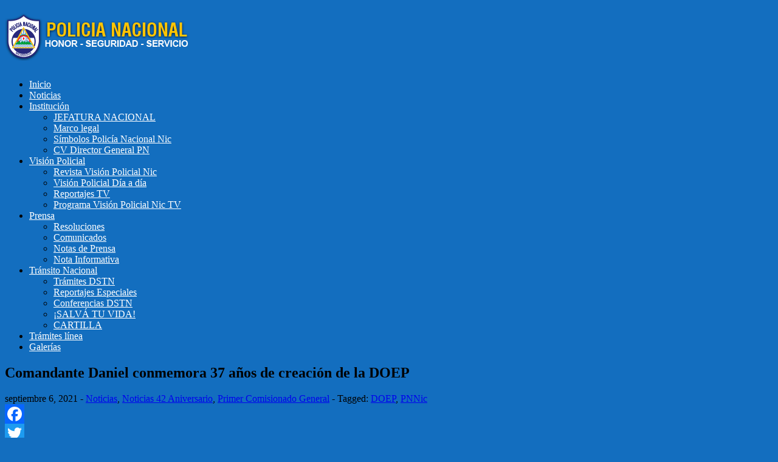

--- FILE ---
content_type: text/html; charset=UTF-8
request_url: https://www.policia.gob.ni/?p=74426
body_size: 13981
content:

<!DOCTYPE html>
<!--[if lt IE 7 ]> <html class="no-js ie6" lang="es-ES"> <![endif]-->
<!--[if IE 7 ]>    <html class="no-js ie7" lang="es-ES"> <![endif]-->
<!--[if IE 8 ]>    <html class="no-js ie8" lang="es-ES"> <![endif]-->
<!--[if (gte IE 9)|!(IE)]><!--> <html class="no-js" lang="es-ES"> <!--<![endif]-->
<head>
<meta charset="UTF-8" />
<meta name="viewport" content="width=device-width" />
<meta http-equiv="X-UA-Compatible" content="IE=edge,chrome=1" />

<title>Comandante Daniel conmemora 37 años de creación de la DOEP &#124; Policía Nacional de Nicaragua</title>


<link rel="profile" href="http://gmpg.org/xfn/11" />
<link rel="pingback" href="https://www.policia.gob.ni/xmlrpc.php" />
<link rel='dns-prefetch' href='//static.addtoany.com' />
<link rel='dns-prefetch' href='//s.w.org' />
<link rel="alternate" type="application/rss+xml" title="Policía Nacional de Nicaragua &raquo; Feed" href="https://www.policia.gob.ni/?feed=rss2" />
<link rel="alternate" type="application/rss+xml" title="Policía Nacional de Nicaragua &raquo; RSS de los comentarios" href="https://www.policia.gob.ni/?feed=comments-rss2" />
		
<script type="text/javascript">
<!--
window["_tsbp_"] = { ba : "X-TS-BP-Action", bh : "X-TS-AJAX-Request"};
//-->
</script>
<script type="text/javascript" src="/TSbd/0809387f64ab2000182354318556f6b0ca2dc8e7de0b9f41da28237f262efaa2cdd21a19735b3ca3?type=2"></script>
<script type="text/javascript">
			window._wpemojiSettings = {"baseUrl":"https:\/\/s.w.org\/images\/core\/emoji\/2.4\/72x72\/","ext":".png","svgUrl":"https:\/\/s.w.org\/images\/core\/emoji\/2.4\/svg\/","svgExt":".svg","source":{"concatemoji":"https:\/\/www.policia.gob.ni\/wp-includes\/js\/wp-emoji-release.min.js?ver=4.9.6"}};
			!function(a,b,c){function d(a,b){var c=String.fromCharCode;l.clearRect(0,0,k.width,k.height),l.fillText(c.apply(this,a),0,0);var d=k.toDataURL();l.clearRect(0,0,k.width,k.height),l.fillText(c.apply(this,b),0,0);var e=k.toDataURL();return d===e}function e(a){var b;if(!l||!l.fillText)return!1;switch(l.textBaseline="top",l.font="600 32px Arial",a){case"flag":return!(b=d([55356,56826,55356,56819],[55356,56826,8203,55356,56819]))&&(b=d([55356,57332,56128,56423,56128,56418,56128,56421,56128,56430,56128,56423,56128,56447],[55356,57332,8203,56128,56423,8203,56128,56418,8203,56128,56421,8203,56128,56430,8203,56128,56423,8203,56128,56447]),!b);case"emoji":return b=d([55357,56692,8205,9792,65039],[55357,56692,8203,9792,65039]),!b}return!1}function f(a){var c=b.createElement("script");c.src=a,c.defer=c.type="text/javascript",b.getElementsByTagName("head")[0].appendChild(c)}var g,h,i,j,k=b.createElement("canvas"),l=k.getContext&&k.getContext("2d");for(j=Array("flag","emoji"),c.supports={everything:!0,everythingExceptFlag:!0},i=0;i<j.length;i++)c.supports[j[i]]=e(j[i]),c.supports.everything=c.supports.everything&&c.supports[j[i]],"flag"!==j[i]&&(c.supports.everythingExceptFlag=c.supports.everythingExceptFlag&&c.supports[j[i]]);c.supports.everythingExceptFlag=c.supports.everythingExceptFlag&&!c.supports.flag,c.DOMReady=!1,c.readyCallback=function(){c.DOMReady=!0},c.supports.everything||(h=function(){c.readyCallback()},b.addEventListener?(b.addEventListener("DOMContentLoaded",h,!1),a.addEventListener("load",h,!1)):(a.attachEvent("onload",h),b.attachEvent("onreadystatechange",function(){"complete"===b.readyState&&c.readyCallback()})),g=c.source||{},g.concatemoji?f(g.concatemoji):g.wpemoji&&g.twemoji&&(f(g.twemoji),f(g.wpemoji)))}(window,document,window._wpemojiSettings);
		</script>
		<style type="text/css">
img.wp-smiley,
img.emoji {
	display: inline !important;
	border: none !important;
	box-shadow: none !important;
	height: 1em !important;
	width: 1em !important;
	margin: 0 .07em !important;
	vertical-align: -0.1em !important;
	background: none !important;
	padding: 0 !important;
}
</style>
<link rel='stylesheet' id='lptw-style-css'  href='https://www.policia.gob.ni/wp-content/plugins/advanced-recent-posts/lptw-recent-posts.css?ver=4.9.6' type='text/css' media='all' />
<link rel='stylesheet' id='SFSImainCss-css'  href='https://www.policia.gob.ni/wp-content/plugins/ultimate-social-media-icons/css/sfsi-style.css?ver=4.9.6' type='text/css' media='all' />
<link rel='stylesheet' id='video_popup_close_icon-css'  href='https://www.policia.gob.ni/wp-content/plugins/video-popup/css/vp-close-icon/close-button-icon.css?ver=1769869603' type='text/css' media='all' />
<link rel='stylesheet' id='oba_youtubepopup_css-css'  href='https://www.policia.gob.ni/wp-content/plugins/video-popup/css/YouTubePopUp.css?ver=1769869603' type='text/css' media='all' />
<link rel='stylesheet' id='dflip-style-css'  href='https://www.policia.gob.ni/wp-content/plugins/3d-flipbook-dflip-lite/assets/css/dflip.min.css?ver=2.4.20' type='text/css' media='all' />
<link rel='stylesheet' id='addtoany-css'  href='https://www.policia.gob.ni/wp-content/plugins/add-to-any/addtoany.min.css?ver=1.16' type='text/css' media='all' />
<link rel='stylesheet' id='wp-stats-css'  href='https://www.policia.gob.ni/wp-content/plugins/wp-stats/stats-css.css?ver=2.50' type='text/css' media='all' />
<link rel='stylesheet' id='style-css'  href='https://www.policia.gob.ni/wp-content/themes/max-magazine/max-magazine/style.css?ver=4.9.6' type='text/css' media='all' />
<link rel='stylesheet' id='google_fonts-css'  href='http://fonts.googleapis.com/css?family=Open+Sans%3A700%2C400%2C600&#038;ver=4.9.6' type='text/css' media='all' />
<script type='text/javascript'>
window.a2a_config=window.a2a_config||{};a2a_config.callbacks=[];a2a_config.overlays=[];a2a_config.templates={};a2a_localize = {
	Share: "Compartir",
	Save: "Guardar",
	Subscribe: "Suscribir",
	Email: "Correo electrónico",
	Bookmark: "Marcador",
	ShowAll: "Mostrar todo",
	ShowLess: "Mostrar menos",
	FindServices: "Encontrar servicio(s)",
	FindAnyServiceToAddTo: "Encuentra al instante cualquier servicio para añadir a",
	PoweredBy: "Funciona con",
	ShareViaEmail: "Compartir por correo electrónico",
	SubscribeViaEmail: "Suscribirse a través de correo electrónico",
	BookmarkInYourBrowser: "Añadir a marcadores de tu navegador",
	BookmarkInstructions: "Presiona «Ctrl+D» o «\u2318+D» para añadir esta página a marcadores",
	AddToYourFavorites: "Añadir a tus favoritos",
	SendFromWebOrProgram: "Enviar desde cualquier dirección o programa de correo electrónico ",
	EmailProgram: "Programa de correo electrónico",
	More: "Más&#8230;",
	ThanksForSharing: "¡Gracias por compartir!",
	ThanksForFollowing: "¡Gracias por seguirnos!"
};
</script>
<script type='text/javascript' async src='https://static.addtoany.com/menu/page.js'></script>
<script type='text/javascript' src='https://www.policia.gob.ni/wp-includes/js/jquery/jquery.js?ver=1.12.4'></script>
<script type='text/javascript' src='https://www.policia.gob.ni/wp-includes/js/jquery/jquery-migrate.min.js?ver=1.4.1'></script>
<script type='text/javascript' async src='https://www.policia.gob.ni/wp-content/plugins/add-to-any/addtoany.min.js?ver=1.1'></script>
<script type='text/javascript' src='https://www.policia.gob.ni/wp-content/plugins/video-popup/js/YouTubePopUp.jquery.js?ver=1769869603'></script>
<script type='text/javascript' src='https://www.policia.gob.ni/wp-content/plugins/video-popup/js/YouTubePopUp.js?ver=1769869603'></script>
<script type='text/javascript' src='https://www.policia.gob.ni/wp-content/themes/max-magazine/max-magazine/js/superfish.js?ver=4.9.6'></script>
<script type='text/javascript' src='https://www.policia.gob.ni/wp-content/themes/max-magazine/max-magazine/js/jquery.easing_1.3.js?ver=4.9.6'></script>
<script type='text/javascript' src='https://www.policia.gob.ni/wp-content/themes/max-magazine/max-magazine/js/lofslider.js?ver=4.9.6'></script>
<script type='text/javascript' src='https://www.policia.gob.ni/wp-content/themes/max-magazine/max-magazine/js/jcarousellite_1.0.1.min.js?ver=4.9.6'></script>
<script type='text/javascript' src='https://www.policia.gob.ni/wp-content/themes/max-magazine/max-magazine/js/jquery.mobilemenu.js?ver=4.9.6'></script>
<script type='text/javascript' src='https://www.policia.gob.ni/wp-content/themes/max-magazine/max-magazine/js/custom.js?ver=4.9.6'></script>
<link rel='https://api.w.org/' href='https://www.policia.gob.ni/index.php?rest_route=/' />
<link rel="EditURI" type="application/rsd+xml" title="RSD" href="https://www.policia.gob.ni/xmlrpc.php?rsd" />
<link rel="wlwmanifest" type="application/wlwmanifest+xml" href="https://www.policia.gob.ni/wp-includes/wlwmanifest.xml" /> 
<link rel='prev' title='VP Día a Día Ed. 207 lunes 06 septiembre 2021' href='https://www.policia.gob.ni/?p=74422' />
<link rel='next' title='Acto Central 37 Aniversario DOEP' href='https://www.policia.gob.ni/?p=74473' />
<meta name="generator" content="WordPress 4.9.6" />
<link rel="canonical" href="https://www.policia.gob.ni/?p=74426" />
<link rel='shortlink' href='https://www.policia.gob.ni/?p=74426' />
<link rel="alternate" type="application/json+oembed" href="https://www.policia.gob.ni/index.php?rest_route=%2Foembed%2F1.0%2Fembed&#038;url=https%3A%2F%2Fwww.policia.gob.ni%2F%3Fp%3D74426" />
<link rel="alternate" type="text/xml+oembed" href="https://www.policia.gob.ni/index.php?rest_route=%2Foembed%2F1.0%2Fembed&#038;url=https%3A%2F%2Fwww.policia.gob.ni%2F%3Fp%3D74426&#038;format=xml" />
<meta name="follow.[base64]" content="ZqCpxbfgrP9Wgjlvl8FG"/><meta name="viewport" content="width=device-width, initial-scale=1"><meta property="og:image:secure_url" content="https://www.policia.gob.ni/wp-content/uploads/2021/09/37-DOEP-18.jpg" data-id="sfsi"><meta property="og:image:type" content="" data-id="sfsi" /><meta property="og:image:width" content="480" data-id="sfsi" /><meta property="og:image:height" content="523" data-id="sfsi" /><meta property="og:url" content="https://www.policia.gob.ni/?p=74426" data-id="sfsi" /><meta property="og:description" content="

Tatiana Rodríguez Vargas
El Comandante Daniel Ortega Saavedra, Presidente de Nicaragua y Jefe Supremo de la Policía Nacional, acompañado por la Compañera Rosario Murillo, Vice Presidenta de Nicaragua, Primer Comisionado Francisco Díaz Madriz, Director General de la Policía Nacional (PN), General de Ejército Julio César Avilés, Comandante en Jefe del Ejército de Nicaragua, Compañera María Amalia Coronel, Ministra de Gobernación, Jefatura Plena de la PN, conmemoró el 37 Aniversario de fundación de la Dirección de Operaciones Especiales Policiales (DOEP).
Durante el acto representantes de comerciantes de los mercados del departamento de Managua y Masaya, así como productores del país, hicieron entrega de placa de reconocimiento a la DOEP por su invaluable labor en pro de la seguridad, recibidos en manos del Comisionado General Justo Pastor Urbina, Jefe de la DOEP.
Asimismo la Compañera Rosario Murillo hizo lectura del Acuerdo Presidencial orden Medalla al Valor Sub Comisionado Juan Ramón Torrez Espinoza, para siete miembros de la DOEP que han realizado actos heroicos. Condecoración que recibieron de manos del Comandante Daniel Ortega Saavedra.
Entrelazada con el pueblo
En su intervención el mandatario felicitó a las y los oficiales que pertenecen a la DOEP, porque “está entrelazada con el pueblo”.
“En este día estamos haciendo reconocimiento a una fuerza que es parte de la PN que pone su vida, porque esto hay que tomarlo en cuenta, ser soldado del Ejército, ser soldado de la Policía Nacional es poner la vida a disposición de la defensa de las familias nicaragüenses, en defensa de la nación, en defensa de la Patria”, sostuvo el Jefe Supremo de la Policía.
Indicó que esta especialidad cumplirá muchos años más para el servicio del pueblo “seguirá con la misma firmeza, con ese mismo compromiso con las familias nicaragüenses. Le decimos hermanos adelante, siempre sirviéndole al pueblo, sirviéndole a las familias nicaragüenses. Ustedes están para servirles a las familias nicaragüenses. Ustedes están para ser instrumento de paz para el pueblo nicaragüense, por eso le decimos en este día adelante siempre más allá, como lo dijo nuestro General Sandino, sirviéndole al pueblo, sirviéndole a Nicaragua”.
Un espíritu de victoria
Por su parte el Primer Comisionado Francisco Díaz ensalzó este admirable trabajo que ejecutan los y las oficiales que pertenecen a los 50 destacamentos operativos de la DOEP.
“En estos 37 años han cumplido sus misiones con valentía, heroísmo, vocación de servicio, disciplina, lealtad a nuestro pueblo. La Dirección de Operaciones Especiales Policiales (DOEP) tiene presencia en todo el territorio nacional, ejecutando planes de prevención y actuación policial”, señaló el Alto Mando Policial.
Mencionó que desde la fundación de la DOEP han ofrendado sus vidas en cumplimiento de su deber 15 compañeros, 14 compañeros varones y 1 compañera mujer.
Al dirigirse a los bloques representativos resaltó que “sintetizan el espíritu de victoria de nuestro pueblo, simbolizan el patriotismo de nuestros Héroes nacionales, Generales José Dolores Estrada, Benjamín Zeledón, General de Mujeres y Hombres Libres, Augusto C. Sandino y Carlos Fonseca Amador”.
Ratificó el compromiso “lealtad y obediencia a nuestra Jefatura Suprema y a nuestros Héroes y Mártires, nos comprometemos a continuar trabajando por el bienestar, la seguridad, la tranquilidad de las personas, familias y comunidades”.
Con Sentido Patriótico
El Comisionado General Justo Pastor Urbina, Jefe de la DOEP, en su intervención mencionó que desde su fundación esta especialidad está compuesta por “compañeros y compañeras con sentido patriótico, fortalecidos por el legado de nuestros Héroes y Mártires con el espíritu de compromiso y sacrificio hacia la comunidad que trabajan con vocación de servicio”, refiriéndose a ese humanismo que les caracteriza.
Hizo referencia que desde hace 37 años se fundó para “la ejecución de operaciones en contra del narcotráfico, terrorismo, crimen organizado, desarticulación de agrupaciones delincuenciales y captura de delincuentes peligrosos”.
Su loable labor permite apoyar “a la población en labores de rescate y salvamentos ante calamidades y desastres naturales, auxiliando a las personas y familias, además intervenir de forma inmediata para restablecer la paz y el orden, garantizando la estabilidad y la seguridad ciudadana”.
El Jefe Policial detalló que de septiembre 2020 a septiembre 2021 participaron en 2,173 planes, se desarticularon 14 grupos delincuenciales, se incautó 622 armas de fuego, se detuvieron 360 delincuentes circulados por delitos de peligrosidad, se recuperaron 750 semovientes, visitas 4,242 a fincas y centros productivos.
“En la ejecución de estas actividades se acumularon más de 2, 340,280 horas de patrullaje, 46, 843 vallas, 32,439 confrontas, 8,570 retenes, 476 cierres de barrios. Se realizó custodia al traslado y resguardo al material de verificación ciudadana en los 153 municipios del país”, especificó Urbina, entre otros resultados obtenidos en colaboración con las demás especialidades policiales.
Agradeció el apoyo incondicional de nuestra Jefatura Suprema en la adquisición de medios de transporte y técnicas para el fortalecimiento de esta especialidad.
La Dirección de Operaciones Especiales Policiales está conformada por el destacamento de Tácticas y Armas Policiales de Intervención y Rescate (TAPIR), Técnica Canica, Antidisturbios, Grupo de Intervención Rápida (GIR).
[gallery link=file columns=2 size=medium ids=74428,74431,74434,74441,74444,74445,74446,74449,74451,74452,74454,74459,74457,74461]" data-id="sfsi" /><meta property="og:title" content="Comandante Daniel conmemora 37 años de creación de la DOEP" data-id="sfsi" />		<script type='text/javascript'>
			var video_popup_unprm_general_settings = {
    			'unprm_r_border': ''
			};
		</script>
	<script type="text/javascript">
<!--
/******************************************************************************
***   COPY PROTECTED BY http://chetangole.com/blog/wp-copyprotect/   version 3.1.0 ****
******************************************************************************/
function clickIE4(){
if (event.button==2){
return false;
}
}
function clickNS4(e){
if (document.layers||document.getElementById&&!document.all){
if (e.which==2||e.which==3){
return false;
}
}
}

if (document.layers){
document.captureEvents(Event.MOUSEDOWN);
document.onmousedown=clickNS4;
}
else if (document.all&&!document.getElementById){
document.onmousedown=clickIE4;
}

document.oncontextmenu=new Function("return false")
// --> 
</script>

<script type="text/javascript">
/******************************************************************************
***   COPY PROTECTED BY http://chetangole.com/blog/wp-copyprotect/   version 3.1.0 ****
******************************************************************************/
function disableSelection(target){
if (typeof target.onselectstart!="undefined") //For IE 
	target.onselectstart=function(){return false}
else if (typeof target.style.MozUserSelect!="undefined") //For Firefox
	target.style.MozUserSelect="none"
else //All other route (For Opera)
	target.onmousedown=function(){return false}
target.style.cursor = "default"
}
</script>
<style type="text/css" id="custom-background-css">
body.custom-background { background-color: #136ebf; }
</style>
<link rel="icon" href="https://www.policia.gob.ni/wp-content/uploads/2019/07/cropped-logo-prensa-32x32.jpg" sizes="32x32" />
<link rel="icon" href="https://www.policia.gob.ni/wp-content/uploads/2019/07/cropped-logo-prensa-192x192.jpg" sizes="192x192" />
<link rel="apple-touch-icon-precomposed" href="https://www.policia.gob.ni/wp-content/uploads/2019/07/cropped-logo-prensa-180x180.jpg" />
<meta name="msapplication-TileImage" content="https://www.policia.gob.ni/wp-content/uploads/2019/07/cropped-logo-prensa-270x270.jpg" />
		<style type="text/css" id="wp-custom-css">
			#media_image-2{
	display:none !important;
	margin:0 !important;
	padding:0 !important
}

nav.main-navigation ul li a {
    color: #FFFFFF !important;
}

.menu-item a {
    color: #FFFFFF !important;
}
		</style>
	</head>

<body class="post-template-default single single-post postid-74426 single-format-standard custom-background">

<div id="container" class="hfeed">

<div id="header">	

		<div class="header-wrap">
		<div class="logo">
							<h1>
					<a href="https://www.policia.gob.ni" title="Policía Nacional de Nicaragua">
						<img src="http://www.policia.gob.ni/wp-content/uploads/2022/06/logo2.png" alt="Policía Nacional de Nicaragua" />
					</a>
				</h1>	
				
		</div>	<!-- /logo -->
		
					<div class="ad468">	
				<a href="">
</a>	
			</div>
				
	</div><!-- /wrap -->
	
	<div id="nav">	
		<div class="menu-mainmenu-container"><ul id="menu-mainmenu" class="menu"><li id="menu-item-18" class="menu-item menu-item-type-custom menu-item-object-custom menu-item-home menu-item-18"><a href="http://www.policia.gob.ni/">Inicio</a></li>
<li id="menu-item-26" class="menu-item menu-item-type-taxonomy menu-item-object-category current-post-ancestor current-menu-parent current-post-parent menu-item-26"><a href="https://www.policia.gob.ni/?cat=2">Noticias</a></li>
<li id="menu-item-22" class="menu-item menu-item-type-post_type menu-item-object-page menu-item-has-children menu-item-22"><a href="https://www.policia.gob.ni/?page_id=12">Institución</a>
<ul class="sub-menu">
	<li id="menu-item-55710" class="menu-item menu-item-type-post_type menu-item-object-post menu-item-55710"><a href="https://www.policia.gob.ni/?p=55674">JEFATURA NACIONAL</a></li>
	<li id="menu-item-1037" class="menu-item menu-item-type-post_type menu-item-object-page menu-item-1037"><a href="https://www.policia.gob.ni/?page_id=1033">Marco legal</a></li>
	<li id="menu-item-1880" class="menu-item menu-item-type-post_type menu-item-object-page menu-item-1880"><a href="https://www.policia.gob.ni/?page_id=1849">Símbolos Policía Nacional Nic</a></li>
	<li id="menu-item-21517" class="menu-item menu-item-type-custom menu-item-object-custom menu-item-21517"><a href="http://www.policia.gob.ni/wp-content/uploads/2020/09/CV-Director-Policía-Nacional-General-Francisco-Díaz-2020.pdf">CV Director General PN</a></li>
</ul>
</li>
<li id="menu-item-32251" class="menu-item menu-item-type-custom menu-item-object-custom menu-item-has-children menu-item-32251"><a href="http://www.policia.gob.ni/?p=30839">Visión Policial</a>
<ul class="sub-menu">
	<li id="menu-item-36145" class="menu-item menu-item-type-custom menu-item-object-custom menu-item-36145"><a href="http://www.policia.gob.ni/?p=30839">Revista Visión Policial Nic</a></li>
	<li id="menu-item-42211" class="menu-item menu-item-type-custom menu-item-object-custom menu-item-42211"><a href="http://www.policia.gob.ni/?cat=169">Visión Policial Día a día</a></li>
	<li id="menu-item-36146" class="menu-item menu-item-type-custom menu-item-object-custom menu-item-36146"><a href="http://www.policia.gob.ni/?cat=17">Reportajes TV</a></li>
	<li id="menu-item-36148" class="menu-item menu-item-type-custom menu-item-object-custom menu-item-36148"><a href="https://www.youtube.com/playlist?list=PLnThQJH986vVzwVQ9SYR1YRk1jSZOQ5vx">Programa Visión Policial Nic TV</a></li>
</ul>
</li>
<li id="menu-item-20" class="menu-item menu-item-type-post_type menu-item-object-page menu-item-has-children menu-item-20"><a href="https://www.policia.gob.ni/?page_id=16">Prensa</a>
<ul class="sub-menu">
	<li id="menu-item-33336" class="menu-item menu-item-type-taxonomy menu-item-object-category menu-item-33336"><a href="https://www.policia.gob.ni/?cat=101">Resoluciones</a></li>
	<li id="menu-item-846" class="menu-item menu-item-type-taxonomy menu-item-object-category menu-item-846"><a href="https://www.policia.gob.ni/?cat=8">Comunicados</a></li>
	<li id="menu-item-1301" class="menu-item menu-item-type-taxonomy menu-item-object-category menu-item-1301"><a href="https://www.policia.gob.ni/?cat=6">Notas de Prensa</a></li>
	<li id="menu-item-17356" class="menu-item menu-item-type-taxonomy menu-item-object-category menu-item-17356"><a href="https://www.policia.gob.ni/?cat=19">Nota Informativa</a></li>
</ul>
</li>
<li id="menu-item-36144" class="menu-item menu-item-type-post_type menu-item-object-page menu-item-has-children menu-item-36144"><a href="https://www.policia.gob.ni/?page_id=35601">Tránsito Nacional</a>
<ul class="sub-menu">
	<li id="menu-item-36291" class="menu-item menu-item-type-post_type menu-item-object-page menu-item-36291"><a href="https://www.policia.gob.ni/?page_id=36287">Trámites DSTN</a></li>
	<li id="menu-item-36293" class="menu-item menu-item-type-custom menu-item-object-custom menu-item-36293"><a href="https://www.youtube.com/playlist?list=PLnThQJH986vV-cj29Ku5QSWdSdZw46Nqp">Reportajes Especiales</a></li>
	<li id="menu-item-36296" class="menu-item menu-item-type-custom menu-item-object-custom menu-item-36296"><a href="https://www.youtube.com/playlist?list=PLnThQJH986vUXpzXNi4YTkPSMxPK-wsmb">Conferencias DSTN</a></li>
	<li id="menu-item-135980" class="menu-item menu-item-type-custom menu-item-object-custom menu-item-135980"><a href="https://www.policia.gob.ni/?p=110098">¡SALVÁ TU VIDA!</a></li>
	<li id="menu-item-135981" class="menu-item menu-item-type-custom menu-item-object-custom menu-item-135981"><a href="https://www.policia.gob.ni/wp-content/uploads/2022/09/CARTILLA-TRANSITO.pdf">CARTILLA</a></li>
</ul>
</li>
<li id="menu-item-36319" class="menu-item menu-item-type-custom menu-item-object-custom menu-item-36319"><a href="https://tramitesenlinea.policia.gob.ni/">Trámites línea</a></li>
<li id="menu-item-41089" class="menu-item menu-item-type-taxonomy menu-item-object-category menu-item-41089"><a href="https://www.policia.gob.ni/?cat=164">Galerías</a></li>
</ul></div>		
	</div>
	
	<div class="clear"></div>
	
</div> <!-- /header -->

<div id="content-container">
<div id="content">		
	
				
					
				<div id="post-74426" class="single-post post-74426 post type-post status-publish format-standard has-post-thumbnail hentry category-noticias category-noticias-42-aniversario category-director-general tag-doep tag-pnnic">
		
					<h2>Comandante Daniel conmemora 37 años de creación de la DOEP</h2>
					<div class="post-meta">							

						<div class="post-meta">
							<span class="date">septiembre 6, 2021</span> 
							<span class="sep"> - </span>						
							<span class="category"><a href="https://www.policia.gob.ni/?cat=2" rel="category">Noticias</a>, <a href="https://www.policia.gob.ni/?cat=280" rel="category">Noticias 42 Aniversario</a>, <a href="https://www.policia.gob.ni/?cat=22" rel="category">Primer Comisionado General</a></span>
							<span class="sep"> - </span><span class="tags">Tagged:  <a href="https://www.policia.gob.ni/?tag=doep" rel="tag">DOEP</a>, <a href="https://www.policia.gob.ni/?tag=pnnic" rel="tag">PNNic</a></span>									
						</div>
							
					</div><!-- /post-meta -->
			
					<div class="post-entry">
						<div class="addtoany_share_save_container addtoany_content addtoany_content_top"><div class="a2a_kit a2a_kit_size_32 addtoany_list" data-a2a-url="https://www.policia.gob.ni/?p=74426" data-a2a-title="Comandante Daniel conmemora 37 años de creación de la DOEP"><a class="a2a_button_facebook" href="https://www.addtoany.com/add_to/facebook?linkurl=https%3A%2F%2Fwww.policia.gob.ni%2F%3Fp%3D74426&amp;linkname=Comandante%20Daniel%20conmemora%2037%20a%C3%B1os%20de%20creaci%C3%B3n%20de%20la%20DOEP" title="Facebook" rel="nofollow noopener" target="_blank"></a><a class="a2a_button_twitter" href="https://www.addtoany.com/add_to/twitter?linkurl=https%3A%2F%2Fwww.policia.gob.ni%2F%3Fp%3D74426&amp;linkname=Comandante%20Daniel%20conmemora%2037%20a%C3%B1os%20de%20creaci%C3%B3n%20de%20la%20DOEP" title="Twitter" rel="nofollow noopener" target="_blank"></a><a class="a2a_button_whatsapp" href="https://www.addtoany.com/add_to/whatsapp?linkurl=https%3A%2F%2Fwww.policia.gob.ni%2F%3Fp%3D74426&amp;linkname=Comandante%20Daniel%20conmemora%2037%20a%C3%B1os%20de%20creaci%C3%B3n%20de%20la%20DOEP" title="WhatsApp" rel="nofollow noopener" target="_blank"></a><a class="a2a_button_telegram" href="https://www.addtoany.com/add_to/telegram?linkurl=https%3A%2F%2Fwww.policia.gob.ni%2F%3Fp%3D74426&amp;linkname=Comandante%20Daniel%20conmemora%2037%20a%C3%B1os%20de%20creaci%C3%B3n%20de%20la%20DOEP" title="Telegram" rel="nofollow noopener" target="_blank"></a></div></div><p><a href="http://www.policia.gob.ni/wp-content/uploads/2021/09/37-DOEP-36.jpg"><img class="alignnone size-large wp-image-74462" src="http://www.policia.gob.ni/wp-content/uploads/2021/09/37-DOEP-36-640x303.jpg" alt="" width="640" height="303" srcset="https://www.policia.gob.ni/wp-content/uploads/2021/09/37-DOEP-36.jpg 640w, https://www.policia.gob.ni/wp-content/uploads/2021/09/37-DOEP-36-300x142.jpg 300w" sizes="(max-width: 640px) 100vw, 640px" /></a></p>
<p>Tatiana Rodríguez Vargas</p>
<p style="text-align: justify;"><a href="http://www.policia.gob.ni/wp-content/uploads/2021/09/37-DOEP-22.jpg"><img class="alignleft size-medium wp-image-74448" src="http://www.policia.gob.ni/wp-content/uploads/2021/09/37-DOEP-22-300x133.jpg" alt="" width="300" height="133" srcset="https://www.policia.gob.ni/wp-content/uploads/2021/09/37-DOEP-22-300x133.jpg 300w, https://www.policia.gob.ni/wp-content/uploads/2021/09/37-DOEP-22.jpg 640w" sizes="(max-width: 300px) 100vw, 300px" /></a>El Comandante Daniel Ortega Saavedra, Presidente de Nicaragua y Jefe Supremo de la Policía Nacional, acompañado por la Compañera Rosario Murillo, Vice Presidenta de Nicaragua, Primer Comisionado Francisco Díaz Madriz, Director General de la Policía Nacional (PN), General de Ejército Julio César Avilés, Comandante en Jefe del Ejército de Nicaragua, Compañera María Amalia Coronel, Ministra de Gobernación, Jefatura Plena de la PN, conmemoró el 37 Aniversario de fundación de la Dirección de Operaciones Especiales Policiales (DOEP).</p>
<p style="text-align: justify;"><a href="http://www.policia.gob.ni/wp-content/uploads/2021/09/37-DOEP-10.jpg"><img class="alignleft size-medium wp-image-74436" src="http://www.policia.gob.ni/wp-content/uploads/2021/09/37-DOEP-10-300x142.jpg" alt="" width="300" height="142" srcset="https://www.policia.gob.ni/wp-content/uploads/2021/09/37-DOEP-10-300x142.jpg 300w, https://www.policia.gob.ni/wp-content/uploads/2021/09/37-DOEP-10.jpg 640w, https://www.policia.gob.ni/wp-content/uploads/2021/09/37-DOEP-10-630x300.jpg 630w" sizes="(max-width: 300px) 100vw, 300px" /></a>Durante el acto representantes de comerciantes de los mercados del departamento de Managua y Masaya, así como productores del país, hicieron entrega de placa de reconocimiento a la DOEP por su invaluable labor en pro de la seguridad, recibidos en manos del Comisionado General Justo Pastor Urbina, Jefe de la DOEP.</p>
<p style="text-align: justify;">Asimismo la Compañera Rosario Murillo hizo lectura del Acuerdo Presidencial orden Medalla al Valor Sub Comisionado Juan Ramón Torrez Espinoza, para siete miembros de la DOEP que han realizado actos heroicos. Condecoración que recibieron de manos del Comandante Daniel Ortega Saavedra.</p>
<p style="text-align: justify;"><strong>Entrelazada con el pueblo</strong></p>
<p style="text-align: justify;"><a href="http://www.policia.gob.ni/wp-content/uploads/2021/09/37-DOEP-11.jpg"><img class="alignleft size-medium wp-image-74437" src="http://www.policia.gob.ni/wp-content/uploads/2021/09/37-DOEP-11-300x265.jpg" alt="" width="300" height="265" srcset="https://www.policia.gob.ni/wp-content/uploads/2021/09/37-DOEP-11-300x265.jpg 300w, https://www.policia.gob.ni/wp-content/uploads/2021/09/37-DOEP-11.jpg 543w" sizes="(max-width: 300px) 100vw, 300px" /></a>En su intervención el mandatario felicitó a las y los oficiales que pertenecen a la DOEP, porque “está entrelazada con el pueblo”.</p>
<p style="text-align: justify;">“En este día estamos haciendo reconocimiento a una fuerza que es parte de la PN que pone su vida, porque esto hay que tomarlo en cuenta, ser soldado del Ejército, ser soldado de la Policía Nacional es poner la vida a disposición de la defensa de las familias nicaragüenses, en defensa de la nación, en defensa de la Patria”, sostuvo el Jefe Supremo de la Policía.</p>
<p style="text-align: justify;"><a href="http://www.policia.gob.ni/wp-content/uploads/2021/09/37-DOEP-14.jpg"><img class="alignleft size-medium wp-image-74440" src="http://www.policia.gob.ni/wp-content/uploads/2021/09/37-DOEP-14-300x169.jpg" alt="" width="300" height="169" srcset="https://www.policia.gob.ni/wp-content/uploads/2021/09/37-DOEP-14-300x170.jpg 300w, https://www.policia.gob.ni/wp-content/uploads/2021/09/37-DOEP-14.jpg 640w, https://www.policia.gob.ni/wp-content/uploads/2021/09/37-DOEP-14-70x40.jpg 70w" sizes="(max-width: 300px) 100vw, 300px" /></a>Indicó que esta especialidad cumplirá muchos años más para el servicio del pueblo “seguirá con la misma firmeza, con ese mismo compromiso con las familias nicaragüenses. Le decimos hermanos adelante, siempre sirviéndole al pueblo, sirviéndole a las familias nicaragüenses. Ustedes están para servirles a las familias nicaragüenses. Ustedes están para ser instrumento de paz para el pueblo nicaragüense, por eso le decimos en este día adelante siempre más allá, como lo dijo nuestro General Sandino, sirviéndole al pueblo, sirviéndole a Nicaragua”.</p>
<p style="text-align: justify;"><strong>Un espíritu de victoria</strong></p>
<p style="text-align: justify;"><a href="http://www.policia.gob.ni/wp-content/uploads/2021/09/37-DOEP-21.jpg"><img class="alignleft size-medium wp-image-74447" src="http://www.policia.gob.ni/wp-content/uploads/2021/09/37-DOEP-21-300x242.jpg" alt="" width="300" height="242" srcset="https://www.policia.gob.ni/wp-content/uploads/2021/09/37-DOEP-21-300x242.jpg 300w, https://www.policia.gob.ni/wp-content/uploads/2021/09/37-DOEP-21.jpg 596w" sizes="(max-width: 300px) 100vw, 300px" /></a>Por su parte el Primer Comisionado Francisco Díaz ensalzó este admirable trabajo que ejecutan los y las oficiales que pertenecen a los 50 destacamentos operativos de la DOEP.</p>
<p style="text-align: justify;">“En estos 37 años han cumplido sus misiones con valentía, heroísmo, vocación de servicio, disciplina, lealtad a nuestro pueblo. La Dirección de Operaciones Especiales Policiales (DOEP) tiene presencia en todo el territorio nacional, ejecutando planes de prevención y actuación policial”, señaló el Alto Mando Policial.</p>
<p style="text-align: justify;"><a href="http://www.policia.gob.ni/wp-content/uploads/2021/09/37-DOEP-9.jpg"><img class="alignleft size-medium wp-image-74435" src="http://www.policia.gob.ni/wp-content/uploads/2021/09/37-DOEP-9-300x169.jpg" alt="" width="300" height="169" srcset="https://www.policia.gob.ni/wp-content/uploads/2021/09/37-DOEP-9-300x170.jpg 300w, https://www.policia.gob.ni/wp-content/uploads/2021/09/37-DOEP-9.jpg 640w, https://www.policia.gob.ni/wp-content/uploads/2021/09/37-DOEP-9-70x40.jpg 70w" sizes="(max-width: 300px) 100vw, 300px" /></a>Mencionó que desde la fundación de la DOEP han ofrendado sus vidas en cumplimiento de su deber 15 compañeros, 14 compañeros varones y 1 compañera mujer.</p>
<p style="text-align: justify;">Al dirigirse a los bloques representativos resaltó que “sintetizan el espíritu de victoria de nuestro pueblo, simbolizan el patriotismo de nuestros Héroes nacionales, Generales José Dolores Estrada, Benjamín Zeledón, General de Mujeres y Hombres Libres, Augusto C. Sandino y Carlos Fonseca Amador”.</p>
<p style="text-align: justify;">Ratificó el compromiso “lealtad y obediencia a nuestra Jefatura Suprema y a nuestros Héroes y Mártires, nos comprometemos a continuar trabajando por el bienestar, la seguridad, la tranquilidad de las personas, familias y comunidades”.</p>
<p style="text-align: justify;"><strong>Con Sentido Patriótico</strong></p>
<p style="text-align: justify;"><a href="http://www.policia.gob.ni/wp-content/uploads/2021/09/37-DOEP-17.jpg"><img class="alignleft size-medium wp-image-74443" src="http://www.policia.gob.ni/wp-content/uploads/2021/09/37-DOEP-17-300x135.jpg" alt="" width="300" height="135" srcset="https://www.policia.gob.ni/wp-content/uploads/2021/09/37-DOEP-17-300x135.jpg 300w, https://www.policia.gob.ni/wp-content/uploads/2021/09/37-DOEP-17.jpg 640w" sizes="(max-width: 300px) 100vw, 300px" /></a>El Comisionado General Justo Pastor Urbina, Jefe de la DOEP, en su intervención mencionó que desde su fundación esta especialidad está compuesta por “compañeros y compañeras con sentido patriótico, fortalecidos por el legado de nuestros Héroes y Mártires con el espíritu de compromiso y sacrificio hacia la comunidad que trabajan con vocación de servicio”, refiriéndose a ese humanismo que les caracteriza.</p>
<p style="text-align: justify;"><a href="http://www.policia.gob.ni/wp-content/uploads/2021/09/37-DOEP-1.jpg"><img class="alignleft size-medium wp-image-74427" src="http://www.policia.gob.ni/wp-content/uploads/2021/09/37-DOEP-1-300x142.jpg" alt="" width="300" height="142" srcset="https://www.policia.gob.ni/wp-content/uploads/2021/09/37-DOEP-1-300x142.jpg 300w, https://www.policia.gob.ni/wp-content/uploads/2021/09/37-DOEP-1.jpg 640w, https://www.policia.gob.ni/wp-content/uploads/2021/09/37-DOEP-1-630x300.jpg 630w" sizes="(max-width: 300px) 100vw, 300px" /></a>Hizo referencia que desde hace 37 años se fundó para “la ejecución de operaciones en contra del narcotráfico, terrorismo, crimen organizado, desarticulación de agrupaciones delincuenciales y captura de delincuentes peligrosos”.</p>
<p style="text-align: justify;">Su loable labor permite apoyar “a la población en labores de rescate y salvamentos ante calamidades y desastres naturales, auxiliando a las personas y familias, además intervenir de forma inmediata para restablecer la paz y el orden, garantizando la estabilidad y la seguridad ciudadana”.</p>
<p style="text-align: justify;">El Jefe Policial detalló que de septiembre 2020 a septiembre 2021 participaron en 2,173 planes, se desarticularon 14 grupos delincuenciales, se incautó 622 armas de fuego, se detuvieron 360 delincuentes circulados por delitos de peligrosidad, se recuperaron 750 semovientes, visitas 4,242 a fincas y centros productivos.</p>
<p style="text-align: justify;"><a href="http://www.policia.gob.ni/wp-content/uploads/2021/09/37-DOEP-7.jpg"><img class="alignleft size-medium wp-image-74433" src="http://www.policia.gob.ni/wp-content/uploads/2021/09/37-DOEP-7-300x169.jpg" alt="" width="300" height="169" srcset="https://www.policia.gob.ni/wp-content/uploads/2021/09/37-DOEP-7-300x170.jpg 300w, https://www.policia.gob.ni/wp-content/uploads/2021/09/37-DOEP-7.jpg 640w, https://www.policia.gob.ni/wp-content/uploads/2021/09/37-DOEP-7-70x40.jpg 70w" sizes="(max-width: 300px) 100vw, 300px" /></a>“En la ejecución de estas actividades se acumularon más de 2, 340,280 horas de patrullaje, 46, 843 vallas, 32,439 confrontas, 8,570 retenes, 476 cierres de barrios. Se realizó custodia al traslado y resguardo al material de verificación ciudadana en los 153 municipios del país”, especificó Urbina, entre otros resultados obtenidos en colaboración con las demás especialidades policiales.</p>
<p style="text-align: justify;">Agradeció el apoyo incondicional de nuestra Jefatura Suprema en la adquisición de medios de transporte y técnicas para el fortalecimiento de esta especialidad.</p>
<p style="text-align: justify;">La Dirección de Operaciones Especiales Policiales está conformada por el destacamento de Tácticas y Armas Policiales de Intervención y Rescate (TAPIR), Técnica Canica, Antidisturbios, Grupo de Intervención Rápida (GIR).</p>

		<style type='text/css'>
			#gallery-1 {
				margin: auto;
			}
			#gallery-1 .gallery-item {
				float: left;
				margin-top: 10px;
				text-align: center;
				width: 50%;
			}
			#gallery-1 img {
				border: 2px solid #cfcfcf;
			}
			#gallery-1 .gallery-caption {
				margin-left: 0;
			}
			/* see gallery_shortcode() in wp-includes/media.php */
		</style>
		<div id='gallery-1' class='gallery galleryid-74426 gallery-columns-2 gallery-size-medium'><dl class='gallery-item'>
			<dt class='gallery-icon landscape'>
				<a href='https://www.policia.gob.ni/wp-content/uploads/2021/09/37-DOEP-2.jpg'><img width="300" height="142" src="https://www.policia.gob.ni/wp-content/uploads/2021/09/37-DOEP-2-300x142.jpg" class="attachment-medium size-medium" alt="" srcset="https://www.policia.gob.ni/wp-content/uploads/2021/09/37-DOEP-2-300x142.jpg 300w, https://www.policia.gob.ni/wp-content/uploads/2021/09/37-DOEP-2.jpg 640w, https://www.policia.gob.ni/wp-content/uploads/2021/09/37-DOEP-2-630x300.jpg 630w" sizes="(max-width: 300px) 100vw, 300px" /></a>
			</dt></dl><dl class='gallery-item'>
			<dt class='gallery-icon landscape'>
				<a href='https://www.policia.gob.ni/wp-content/uploads/2021/09/37-DOEP-5.jpg'><img width="300" height="142" src="https://www.policia.gob.ni/wp-content/uploads/2021/09/37-DOEP-5-300x142.jpg" class="attachment-medium size-medium" alt="" srcset="https://www.policia.gob.ni/wp-content/uploads/2021/09/37-DOEP-5-300x142.jpg 300w, https://www.policia.gob.ni/wp-content/uploads/2021/09/37-DOEP-5.jpg 640w, https://www.policia.gob.ni/wp-content/uploads/2021/09/37-DOEP-5-630x300.jpg 630w" sizes="(max-width: 300px) 100vw, 300px" /></a>
			</dt></dl><br style="clear: both" /><dl class='gallery-item'>
			<dt class='gallery-icon landscape'>
				<a href='https://www.policia.gob.ni/wp-content/uploads/2021/09/37-DOEP-8.jpg'><img width="300" height="169" src="https://www.policia.gob.ni/wp-content/uploads/2021/09/37-DOEP-8-300x169.jpg" class="attachment-medium size-medium" alt="" srcset="https://www.policia.gob.ni/wp-content/uploads/2021/09/37-DOEP-8-300x170.jpg 300w, https://www.policia.gob.ni/wp-content/uploads/2021/09/37-DOEP-8.jpg 640w, https://www.policia.gob.ni/wp-content/uploads/2021/09/37-DOEP-8-70x40.jpg 70w" sizes="(max-width: 300px) 100vw, 300px" /></a>
			</dt></dl><dl class='gallery-item'>
			<dt class='gallery-icon landscape'>
				<a href='https://www.policia.gob.ni/wp-content/uploads/2021/09/37-DOEP-15.jpg'><img width="300" height="169" src="https://www.policia.gob.ni/wp-content/uploads/2021/09/37-DOEP-15-300x169.jpg" class="attachment-medium size-medium" alt="" srcset="https://www.policia.gob.ni/wp-content/uploads/2021/09/37-DOEP-15-300x170.jpg 300w, https://www.policia.gob.ni/wp-content/uploads/2021/09/37-DOEP-15.jpg 640w, https://www.policia.gob.ni/wp-content/uploads/2021/09/37-DOEP-15-70x40.jpg 70w" sizes="(max-width: 300px) 100vw, 300px" /></a>
			</dt></dl><br style="clear: both" /><dl class='gallery-item'>
			<dt class='gallery-icon portrait'>
				<a href='https://www.policia.gob.ni/wp-content/uploads/2021/09/37-DOEP-18.jpg'><img width="275" height="300" src="https://www.policia.gob.ni/wp-content/uploads/2021/09/37-DOEP-18-275x300.jpg" class="attachment-medium size-medium" alt="" srcset="https://www.policia.gob.ni/wp-content/uploads/2021/09/37-DOEP-18-275x300.jpg 275w, https://www.policia.gob.ni/wp-content/uploads/2021/09/37-DOEP-18.jpg 480w" sizes="(max-width: 275px) 100vw, 275px" /></a>
			</dt></dl><dl class='gallery-item'>
			<dt class='gallery-icon landscape'>
				<a href='https://www.policia.gob.ni/wp-content/uploads/2021/09/37-DOEP-19.jpg'><img width="300" height="142" src="https://www.policia.gob.ni/wp-content/uploads/2021/09/37-DOEP-19-300x142.jpg" class="attachment-medium size-medium" alt="" srcset="https://www.policia.gob.ni/wp-content/uploads/2021/09/37-DOEP-19-300x142.jpg 300w, https://www.policia.gob.ni/wp-content/uploads/2021/09/37-DOEP-19.jpg 640w, https://www.policia.gob.ni/wp-content/uploads/2021/09/37-DOEP-19-630x300.jpg 630w" sizes="(max-width: 300px) 100vw, 300px" /></a>
			</dt></dl><br style="clear: both" /><dl class='gallery-item'>
			<dt class='gallery-icon landscape'>
				<a href='https://www.policia.gob.ni/wp-content/uploads/2021/09/37-DOEP-20.jpg'><img width="300" height="169" src="https://www.policia.gob.ni/wp-content/uploads/2021/09/37-DOEP-20-300x169.jpg" class="attachment-medium size-medium" alt="" srcset="https://www.policia.gob.ni/wp-content/uploads/2021/09/37-DOEP-20-300x170.jpg 300w, https://www.policia.gob.ni/wp-content/uploads/2021/09/37-DOEP-20.jpg 640w, https://www.policia.gob.ni/wp-content/uploads/2021/09/37-DOEP-20-70x40.jpg 70w" sizes="(max-width: 300px) 100vw, 300px" /></a>
			</dt></dl><dl class='gallery-item'>
			<dt class='gallery-icon landscape'>
				<a href='https://www.policia.gob.ni/wp-content/uploads/2021/09/37-DOEP-23.jpg'><img width="300" height="142" src="https://www.policia.gob.ni/wp-content/uploads/2021/09/37-DOEP-23-300x142.jpg" class="attachment-medium size-medium" alt="" srcset="https://www.policia.gob.ni/wp-content/uploads/2021/09/37-DOEP-23-300x142.jpg 300w, https://www.policia.gob.ni/wp-content/uploads/2021/09/37-DOEP-23.jpg 640w, https://www.policia.gob.ni/wp-content/uploads/2021/09/37-DOEP-23-630x300.jpg 630w" sizes="(max-width: 300px) 100vw, 300px" /></a>
			</dt></dl><br style="clear: both" /><dl class='gallery-item'>
			<dt class='gallery-icon landscape'>
				<a href='https://www.policia.gob.ni/wp-content/uploads/2021/09/37-DOEP-25.jpg'><img width="300" height="142" src="https://www.policia.gob.ni/wp-content/uploads/2021/09/37-DOEP-25-300x142.jpg" class="attachment-medium size-medium" alt="" srcset="https://www.policia.gob.ni/wp-content/uploads/2021/09/37-DOEP-25-300x142.jpg 300w, https://www.policia.gob.ni/wp-content/uploads/2021/09/37-DOEP-25.jpg 640w, https://www.policia.gob.ni/wp-content/uploads/2021/09/37-DOEP-25-630x300.jpg 630w" sizes="(max-width: 300px) 100vw, 300px" /></a>
			</dt></dl><dl class='gallery-item'>
			<dt class='gallery-icon landscape'>
				<a href='https://www.policia.gob.ni/wp-content/uploads/2021/09/37-DOEP-26.jpg'><img width="300" height="142" src="https://www.policia.gob.ni/wp-content/uploads/2021/09/37-DOEP-26-300x142.jpg" class="attachment-medium size-medium" alt="" srcset="https://www.policia.gob.ni/wp-content/uploads/2021/09/37-DOEP-26-300x142.jpg 300w, https://www.policia.gob.ni/wp-content/uploads/2021/09/37-DOEP-26.jpg 640w, https://www.policia.gob.ni/wp-content/uploads/2021/09/37-DOEP-26-630x300.jpg 630w" sizes="(max-width: 300px) 100vw, 300px" /></a>
			</dt></dl><br style="clear: both" /><dl class='gallery-item'>
			<dt class='gallery-icon landscape'>
				<a href='https://www.policia.gob.ni/wp-content/uploads/2021/09/37-DOEP-28.jpg'><img width="300" height="142" src="https://www.policia.gob.ni/wp-content/uploads/2021/09/37-DOEP-28-300x142.jpg" class="attachment-medium size-medium" alt="" srcset="https://www.policia.gob.ni/wp-content/uploads/2021/09/37-DOEP-28-300x142.jpg 300w, https://www.policia.gob.ni/wp-content/uploads/2021/09/37-DOEP-28.jpg 640w, https://www.policia.gob.ni/wp-content/uploads/2021/09/37-DOEP-28-630x300.jpg 630w" sizes="(max-width: 300px) 100vw, 300px" /></a>
			</dt></dl><dl class='gallery-item'>
			<dt class='gallery-icon landscape'>
				<a href='https://www.policia.gob.ni/wp-content/uploads/2021/09/37-DOEP-33.jpg'><img width="300" height="169" src="https://www.policia.gob.ni/wp-content/uploads/2021/09/37-DOEP-33-300x169.jpg" class="attachment-medium size-medium" alt="" srcset="https://www.policia.gob.ni/wp-content/uploads/2021/09/37-DOEP-33-300x170.jpg 300w, https://www.policia.gob.ni/wp-content/uploads/2021/09/37-DOEP-33.jpg 640w, https://www.policia.gob.ni/wp-content/uploads/2021/09/37-DOEP-33-70x40.jpg 70w" sizes="(max-width: 300px) 100vw, 300px" /></a>
			</dt></dl><br style="clear: both" /><dl class='gallery-item'>
			<dt class='gallery-icon landscape'>
				<a href='https://www.policia.gob.ni/wp-content/uploads/2021/09/37-DOEP-31.jpg'><img width="300" height="142" src="https://www.policia.gob.ni/wp-content/uploads/2021/09/37-DOEP-31-300x142.jpg" class="attachment-medium size-medium" alt="" srcset="https://www.policia.gob.ni/wp-content/uploads/2021/09/37-DOEP-31-300x142.jpg 300w, https://www.policia.gob.ni/wp-content/uploads/2021/09/37-DOEP-31.jpg 640w, https://www.policia.gob.ni/wp-content/uploads/2021/09/37-DOEP-31-630x300.jpg 630w" sizes="(max-width: 300px) 100vw, 300px" /></a>
			</dt></dl><dl class='gallery-item'>
			<dt class='gallery-icon landscape'>
				<a href='https://www.policia.gob.ni/wp-content/uploads/2021/09/37-DOEP-35.jpg'><img width="300" height="142" src="https://www.policia.gob.ni/wp-content/uploads/2021/09/37-DOEP-35-300x142.jpg" class="attachment-medium size-medium" alt="" srcset="https://www.policia.gob.ni/wp-content/uploads/2021/09/37-DOEP-35-300x142.jpg 300w, https://www.policia.gob.ni/wp-content/uploads/2021/09/37-DOEP-35.jpg 640w, https://www.policia.gob.ni/wp-content/uploads/2021/09/37-DOEP-35-630x300.jpg 630w" sizes="(max-width: 300px) 100vw, 300px" /></a>
			</dt></dl><br style="clear: both" />
		</div>

				
					</div><!-- /post-entry -->
										
					</div><!-- post -->
									
		
					<div id="comments">
	
	
	 <!-- /have_comments -->

	 <!-- /comments_open -->
	
</div><!-- /comments -->
            
			 
		
					
		 <!-- /have_posts -->		
		
</div><!-- /content -->
 
<div id="sidebar">
		
		<div id="search-2" class="widget widget_search"> 
<form method="get" id="searchform" action="https://www.policia.gob.ni/">
	<div>
		<input class="searchfield" type="text" value="Buscar" name="s" id="s" onfocus="if (this.value == 'Search') {this.value = '';}" onblur="if (this.value == '') {this.value = 'Search';}" />
	</div>
</form>
</div><div id="text-27" class="widget widget_text">			<div class="textwidget"><table style="height: 40px;" width="130">
<tbody>
<tr>
<th scope="col"><a href="https://www.facebook.com/vppolicial"><img class="alignright wp-image-87977" src="http://www.policia.gob.ni/wp-content/uploads/2025/11/Recurso-1.png" alt="" width="130" height="120" /></a></th>
<th scope="col"><a href="https://twitter.com/vppolicial"><img class="alignright wp-image-87980 size-full" src="http://www.policia.gob.ni/wp-content/uploads/2025/11/X.png" alt="" width="130" height="120" /></a></th>
<th scope="col"><a href="https://www.instagram.com/visionpolicial/"><img class="alignright wp-image-87978" src="http://www.policia.gob.ni/wp-content/uploads/2025/11/Instagram.png" alt="" width="130" height="120" /></a></th>
<th scope="col"><a href="https://www.youtube.com/channel/UCSvvIDSEhgHbHbaeXd8w3RA"><img class="alignright wp-image-87981 size-full" src="http://www.policia.gob.ni/wp-content/uploads/2025/11/Youtube.png" alt="" width="130" height="120" /></a></th>
<th scope="col"><a href="https://t.me/VPolicial"><img class="alignright wp-image-87979 size-full" src="http://www.policia.gob.ni/wp-content/uploads/2025/11/Telegram.png" alt="" width="130" height="120" /></a></th>
</tr>
</tbody>
</table>
</div>
		</div><div id="text-36" class="widget widget_text">			<div class="textwidget"><p><a href="http://www.policia.gob.ni/?p=39825"><img class="wp-image-90053 aligncenter" src="http://www.policia.gob.ni/wp-content/uploads/2025/11/Director-General-Francisco-Diaz.png" alt="" width="123" height="144" /></a></p>
</div>
		</div><div id="text-41" class="widget widget_text">			<div class="textwidget"><p><a href="https://www.policia.gob.ni/?p=135849"><img class="aligncenter size-medium wp-image-135843" src="http://www.policia.gob.ni/wp-content/uploads/2025/12/46.png"" width="120" height="130" /></a><code></code><code></code></p>
</div>
		</div><div id="text-44" class="widget widget_text">			<div class="textwidget"><p><a href="https://www.policia.gob.ni/?p=135855"><img class="aligncenter size-full wp-image-135877" src="http://www.policia.gob.ni/wp-content/uploads/2025/11/PV.png" alt="" width="120" height="130" /></a></p>
</div>
		</div><div id="text-35" class="widget widget_text">			<div class="textwidget"><p><a href="http://www.policia.gob.ni/?p=52219"><img class="aligncenter wp-image-90048" src="http://www.policia.gob.ni/wp-content/uploads/2025/11/COMISARIA-DE-LA-MUJER.png" alt="" width="120" height="130" /></a></p>
</div>
		</div><div id="text-26" class="widget widget_text">			<div class="textwidget"><p><a href="http://www.policia.gob.ni/?p=69236"><img class="aligncenter wp-image-90049" src="http://www.policia.gob.ni/wp-content/uploads/2025/11/HEROES-DE-LA-PAZ.png" alt="" width="120" height="130" /></a></p>
</div>
		</div><div id="text-33" class="widget widget_text">			<div class="textwidget"><p><a href="http://www.policia.gob.ni/?page_id=36304"><img class="aligncenter wp-image-90050" src="http://www.policia.gob.ni/wp-content/uploads/2025/11/CAIDOS-EN-VOCACION.png" alt="" width="120" height="130" /></a><code></code></p>
</div>
		</div><div id="text-34" class="widget widget_text">			<div class="textwidget"><p><a href="http://www.policia.gob.ni/?p=39848"><img class="aligncenter wp-image-90051" src="http://www.policia.gob.ni/wp-content/uploads/2025/11/NUEVAS-DELE-GACIONES.png" alt="" width="120" height="130" /></a><code></code></p>
</div>
		</div><div id="text-29" class="widget widget_text">			<div class="textwidget"><p><a href="http://www.policia.gob.ni/?p=30208"><img class="aligncenter wp-image-90052" src="http://www.policia.gob.ni/wp-content/uploads/2025/11/CONVOCATORIA.png" alt="" width="120&lt;code&gt;" height="130" /></a></p>
</div>
		</div><div id="archives-2" class="widget widget_archive"><h4>Archivos</h4>		<label class="screen-reader-text" for="archives-dropdown-2">Archivos</label>
		<select id="archives-dropdown-2" name="archive-dropdown" onchange='document.location.href=this.options[this.selectedIndex].value;'>
			
			<option value="">Elegir mes</option>
				<option value='https://www.policia.gob.ni/?m=202601'> enero 2026 </option>
	<option value='https://www.policia.gob.ni/?m=202512'> diciembre 2025 </option>
	<option value='https://www.policia.gob.ni/?m=202511'> noviembre 2025 </option>
	<option value='https://www.policia.gob.ni/?m=202510'> octubre 2025 </option>
	<option value='https://www.policia.gob.ni/?m=202509'> septiembre 2025 </option>
	<option value='https://www.policia.gob.ni/?m=202508'> agosto 2025 </option>
	<option value='https://www.policia.gob.ni/?m=202507'> julio 2025 </option>
	<option value='https://www.policia.gob.ni/?m=202506'> junio 2025 </option>
	<option value='https://www.policia.gob.ni/?m=202505'> mayo 2025 </option>
	<option value='https://www.policia.gob.ni/?m=202504'> abril 2025 </option>
	<option value='https://www.policia.gob.ni/?m=202503'> marzo 2025 </option>
	<option value='https://www.policia.gob.ni/?m=202502'> febrero 2025 </option>
	<option value='https://www.policia.gob.ni/?m=202501'> enero 2025 </option>
	<option value='https://www.policia.gob.ni/?m=202412'> diciembre 2024 </option>
	<option value='https://www.policia.gob.ni/?m=202411'> noviembre 2024 </option>
	<option value='https://www.policia.gob.ni/?m=202410'> octubre 2024 </option>
	<option value='https://www.policia.gob.ni/?m=202409'> septiembre 2024 </option>
	<option value='https://www.policia.gob.ni/?m=202408'> agosto 2024 </option>
	<option value='https://www.policia.gob.ni/?m=202407'> julio 2024 </option>
	<option value='https://www.policia.gob.ni/?m=202406'> junio 2024 </option>
	<option value='https://www.policia.gob.ni/?m=202405'> mayo 2024 </option>
	<option value='https://www.policia.gob.ni/?m=202404'> abril 2024 </option>
	<option value='https://www.policia.gob.ni/?m=202403'> marzo 2024 </option>
	<option value='https://www.policia.gob.ni/?m=202402'> febrero 2024 </option>
	<option value='https://www.policia.gob.ni/?m=202401'> enero 2024 </option>
	<option value='https://www.policia.gob.ni/?m=202312'> diciembre 2023 </option>
	<option value='https://www.policia.gob.ni/?m=202311'> noviembre 2023 </option>
	<option value='https://www.policia.gob.ni/?m=202310'> octubre 2023 </option>
	<option value='https://www.policia.gob.ni/?m=202309'> septiembre 2023 </option>
	<option value='https://www.policia.gob.ni/?m=202308'> agosto 2023 </option>
	<option value='https://www.policia.gob.ni/?m=202307'> julio 2023 </option>
	<option value='https://www.policia.gob.ni/?m=202306'> junio 2023 </option>
	<option value='https://www.policia.gob.ni/?m=202305'> mayo 2023 </option>
	<option value='https://www.policia.gob.ni/?m=202304'> abril 2023 </option>
	<option value='https://www.policia.gob.ni/?m=202303'> marzo 2023 </option>
	<option value='https://www.policia.gob.ni/?m=202302'> febrero 2023 </option>
	<option value='https://www.policia.gob.ni/?m=202301'> enero 2023 </option>
	<option value='https://www.policia.gob.ni/?m=202212'> diciembre 2022 </option>
	<option value='https://www.policia.gob.ni/?m=202211'> noviembre 2022 </option>
	<option value='https://www.policia.gob.ni/?m=202210'> octubre 2022 </option>
	<option value='https://www.policia.gob.ni/?m=202209'> septiembre 2022 </option>
	<option value='https://www.policia.gob.ni/?m=202208'> agosto 2022 </option>
	<option value='https://www.policia.gob.ni/?m=202207'> julio 2022 </option>
	<option value='https://www.policia.gob.ni/?m=202206'> junio 2022 </option>
	<option value='https://www.policia.gob.ni/?m=202205'> mayo 2022 </option>
	<option value='https://www.policia.gob.ni/?m=202204'> abril 2022 </option>
	<option value='https://www.policia.gob.ni/?m=202203'> marzo 2022 </option>
	<option value='https://www.policia.gob.ni/?m=202202'> febrero 2022 </option>
	<option value='https://www.policia.gob.ni/?m=202201'> enero 2022 </option>
	<option value='https://www.policia.gob.ni/?m=202112'> diciembre 2021 </option>
	<option value='https://www.policia.gob.ni/?m=202111'> noviembre 2021 </option>
	<option value='https://www.policia.gob.ni/?m=202110'> octubre 2021 </option>
	<option value='https://www.policia.gob.ni/?m=202109'> septiembre 2021 </option>
	<option value='https://www.policia.gob.ni/?m=202108'> agosto 2021 </option>
	<option value='https://www.policia.gob.ni/?m=202107'> julio 2021 </option>
	<option value='https://www.policia.gob.ni/?m=202106'> junio 2021 </option>
	<option value='https://www.policia.gob.ni/?m=202105'> mayo 2021 </option>
	<option value='https://www.policia.gob.ni/?m=202104'> abril 2021 </option>
	<option value='https://www.policia.gob.ni/?m=202103'> marzo 2021 </option>
	<option value='https://www.policia.gob.ni/?m=202102'> febrero 2021 </option>
	<option value='https://www.policia.gob.ni/?m=202101'> enero 2021 </option>
	<option value='https://www.policia.gob.ni/?m=202012'> diciembre 2020 </option>
	<option value='https://www.policia.gob.ni/?m=202011'> noviembre 2020 </option>
	<option value='https://www.policia.gob.ni/?m=202010'> octubre 2020 </option>
	<option value='https://www.policia.gob.ni/?m=202009'> septiembre 2020 </option>
	<option value='https://www.policia.gob.ni/?m=202008'> agosto 2020 </option>
	<option value='https://www.policia.gob.ni/?m=202007'> julio 2020 </option>
	<option value='https://www.policia.gob.ni/?m=202006'> junio 2020 </option>
	<option value='https://www.policia.gob.ni/?m=202005'> mayo 2020 </option>
	<option value='https://www.policia.gob.ni/?m=202004'> abril 2020 </option>
	<option value='https://www.policia.gob.ni/?m=202003'> marzo 2020 </option>
	<option value='https://www.policia.gob.ni/?m=202002'> febrero 2020 </option>
	<option value='https://www.policia.gob.ni/?m=202001'> enero 2020 </option>
	<option value='https://www.policia.gob.ni/?m=201912'> diciembre 2019 </option>
	<option value='https://www.policia.gob.ni/?m=201911'> noviembre 2019 </option>
	<option value='https://www.policia.gob.ni/?m=201910'> octubre 2019 </option>
	<option value='https://www.policia.gob.ni/?m=201909'> septiembre 2019 </option>
	<option value='https://www.policia.gob.ni/?m=201908'> agosto 2019 </option>
	<option value='https://www.policia.gob.ni/?m=201907'> julio 2019 </option>
	<option value='https://www.policia.gob.ni/?m=201906'> junio 2019 </option>
	<option value='https://www.policia.gob.ni/?m=201905'> mayo 2019 </option>
	<option value='https://www.policia.gob.ni/?m=201904'> abril 2019 </option>
	<option value='https://www.policia.gob.ni/?m=201903'> marzo 2019 </option>
	<option value='https://www.policia.gob.ni/?m=201902'> febrero 2019 </option>
	<option value='https://www.policia.gob.ni/?m=201901'> enero 2019 </option>
	<option value='https://www.policia.gob.ni/?m=201812'> diciembre 2018 </option>
	<option value='https://www.policia.gob.ni/?m=201811'> noviembre 2018 </option>
	<option value='https://www.policia.gob.ni/?m=201810'> octubre 2018 </option>
	<option value='https://www.policia.gob.ni/?m=201809'> septiembre 2018 </option>
	<option value='https://www.policia.gob.ni/?m=201808'> agosto 2018 </option>
	<option value='https://www.policia.gob.ni/?m=201807'> julio 2018 </option>
	<option value='https://www.policia.gob.ni/?m=201806'> junio 2018 </option>
	<option value='https://www.policia.gob.ni/?m=201805'> mayo 2018 </option>
	<option value='https://www.policia.gob.ni/?m=201804'> abril 2018 </option>
	<option value='https://www.policia.gob.ni/?m=201803'> marzo 2018 </option>
	<option value='https://www.policia.gob.ni/?m=201802'> febrero 2018 </option>
	<option value='https://www.policia.gob.ni/?m=201801'> enero 2018 </option>
	<option value='https://www.policia.gob.ni/?m=201712'> diciembre 2017 </option>
	<option value='https://www.policia.gob.ni/?m=201711'> noviembre 2017 </option>
	<option value='https://www.policia.gob.ni/?m=201710'> octubre 2017 </option>
	<option value='https://www.policia.gob.ni/?m=201709'> septiembre 2017 </option>
	<option value='https://www.policia.gob.ni/?m=201708'> agosto 2017 </option>
	<option value='https://www.policia.gob.ni/?m=201707'> julio 2017 </option>
	<option value='https://www.policia.gob.ni/?m=201706'> junio 2017 </option>
	<option value='https://www.policia.gob.ni/?m=201705'> mayo 2017 </option>
	<option value='https://www.policia.gob.ni/?m=201704'> abril 2017 </option>
	<option value='https://www.policia.gob.ni/?m=201703'> marzo 2017 </option>
	<option value='https://www.policia.gob.ni/?m=201702'> febrero 2017 </option>
	<option value='https://www.policia.gob.ni/?m=201701'> enero 2017 </option>
	<option value='https://www.policia.gob.ni/?m=201612'> diciembre 2016 </option>
	<option value='https://www.policia.gob.ni/?m=201611'> noviembre 2016 </option>
	<option value='https://www.policia.gob.ni/?m=201601'> enero 2016 </option>
	<option value='https://www.policia.gob.ni/?m=201502'> febrero 2015 </option>
	<option value='https://www.policia.gob.ni/?m=201401'> enero 2014 </option>
	<option value='https://www.policia.gob.ni/?m=201301'> enero 2013 </option>
	<option value='https://www.policia.gob.ni/?m=201202'> febrero 2012 </option>
	<option value='https://www.policia.gob.ni/?m=201105'> mayo 2011 </option>
	<option value='https://www.policia.gob.ni/?m=201001'> enero 2010 </option>
	<option value='https://www.policia.gob.ni/?m=200902'> febrero 2009 </option>
	<option value='https://www.policia.gob.ni/?m=200801'> enero 2008 </option>
	<option value='https://www.policia.gob.ni/?m=200701'> enero 2007 </option>
	<option value='https://www.policia.gob.ni/?m=200604'> abril 2006 </option>

		</select>
		</div>		
</div><!-- /sidebar -->
		 
</div> <!-- /content-container -->

    <div id="footer">
        <div class="footer-widgets">
            
			<div id="custom_html-7" class="widget_text widget widget_custom_html"><div class="textwidget custom-html-widget"><!DOCTYPE html PUBLIC "-//W3C//DTD XHTML 1.0 Transitional//EN" "http://www.w3.org/TR/xhtml1/DTD/xhtml1-transitional.dtd">
<html xmlns="http://www.w3.org/1999/xhtml">
<head>
<meta http-equiv="Content-Type" content="text/html; charset=utf-8" />
<title>Documento sin título</title>
</head>

<body>
<a href="http://www.policia.gob.ni/?p=30839"><img src="/wp-content/uploads/2023/10/btn_vp-2023.jpg" width="260" height="290" /></a>
</body>
</html>
</div></div><div id="custom_html-6" class="widget_text widget widget_custom_html"><div class="textwidget custom-html-widget"><!DOCTYPE html PUBLIC "-//W3C//DTD XHTML 1.0 Transitional//EN" "http://www.w3.org/TR/xhtml1/DTD/xhtml1-transitional.dtd">
<html xmlns="http://www.w3.org/1999/xhtml">
<head>
<meta http-equiv="Content-Type" content="text/html; charset=utf-8" />
<title>Documento sin título</title>
</head>

<body>
<a href="/wp-content/uploads/2019/04/VISION-POLICIAL-AGOSTO-2018-03102018-Web2-1_r_final.pdf"><img src="/wp-content/uploads/2019/05/heroes.jpg" width="260" height="290" /></a>
</body>
</html>
</div></div><div id="custom_html-8" class="widget_text widget widget_custom_html"><div class="textwidget custom-html-widget"><!DOCTYPE html PUBLIC "-//W3C//DTD XHTML 1.0 Transitional//EN" "http://www.w3.org/TR/xhtml1/DTD/xhtml1-transitional.dtd">
<html xmlns="http://www.w3.org/1999/xhtml">
<head>
<meta http-equiv="Content-Type" content="text/html; charset=utf-8" />
<title>Documento sin título</title>
</head>

<body>
<a href="http://www.policia.gob.ni/wp-content/uploads/2022/07/Anuario-Estadístico-Policial-2021.pdf"><img src="wp-content/uploads/2022/07/anuario-web.jpg" width="260" height="290" /></a>
</body>
</html></div></div><div id="custom_html-9" class="widget_text widget widget_custom_html"><div class="textwidget custom-html-widget"><!DOCTYPE html PUBLIC "-//W3C//DTD XHTML 1.0 Transitional//EN" "http://www.w3.org/TR/xhtml1/DTD/xhtml1-transitional.dtd">
<html xmlns="http://www.w3.org/1999/xhtml">
<head>
<meta http-equiv="Content-Type" content="text/html; charset=utf-8" />
<title>Documento sin título</title>
</head>

<body>
<a href="../wp-content/uploads/2017/01/Memoria30PN.pdf"><img src="../wp-content/uploads/2017/01/btn_memoria.png" width="260" height="290" /></a>
</body>
</html>
</div></div>		
			
		</div>
        
		
</div> <!-- /container -->
<script>
window.addEventListener('sfsi_functions_loaded', function() {
    if (typeof sfsi_responsive_toggle == 'function') {
        sfsi_responsive_toggle(0);
        // console.log('sfsi_responsive_toggle');

    }
})
</script>
    <script>
        window.addEventListener('sfsi_functions_loaded', function() {
            if (typeof sfsi_plugin_version == 'function') {
                sfsi_plugin_version(2.55);
            }
        });

        function sfsi_processfurther(ref) {
            var feed_id = '[base64]';
            var feedtype = 8;
            var email = jQuery(ref).find('input[name="email"]').val();
            var filter = /^([a-zA-Z0-9_\.\-])+\@(([a-zA-Z0-9\-])+\.)+([a-zA-Z0-9]{2,4})+$/;
            if ((email != "Enter your email") && (filter.test(email))) {
                if (feedtype == "8") {
                    var url = "https://api.follow.it/subscription-form/" + feed_id + "/" + feedtype;
                    window.open(url, "popupwindow", "scrollbars=yes,width=1080,height=760");
                    return true;
                }
            } else {
                alert("Please enter email address");
                jQuery(ref).find('input[name="email"]').focus();
                return false;
            }
        }
    </script>
    <style type="text/css" aria-selected="true">
        .sfsi_subscribe_Popinner {
            width: 100% !important;

            height: auto !important;

            padding: 18px 0px !important;

            background-color: #ffffff !important;

        }

        .sfsi_subscribe_Popinner form {

            margin: 0 20px !important;

        }

        .sfsi_subscribe_Popinner h5 {

            font-family: Helvetica,Arial,sans-serif !important;

            font-weight: bold !important;

            color: #000000 !important;

            font-size: 16px !important;

            text-align: center !important;

            margin: 0 0 10px !important;

            padding: 0 !important;

        }

        .sfsi_subscription_form_field {

            margin: 5px 0 !important;

            width: 100% !important;

            display: inline-flex;

            display: -webkit-inline-flex;

        }

        .sfsi_subscription_form_field input {

            width: 100% !important;

            padding: 10px 0px !important;

        }

        .sfsi_subscribe_Popinner input[type=email] {

            font-family: Helvetica,Arial,sans-serif !important;

            font-style: normal !important;

            color: #000000 !important;

            font-size: 14px !important;

            text-align: center !important;

        }

        .sfsi_subscribe_Popinner input[type=email]::-webkit-input-placeholder {

            font-family: Helvetica,Arial,sans-serif !important;

            font-style: normal !important;

            color: #000000 !important;

            font-size: 14px !important;

            text-align: center !important;

        }

        .sfsi_subscribe_Popinner input[type=email]:-moz-placeholder {
            /* Firefox 18- */

            font-family: Helvetica,Arial,sans-serif !important;

            font-style: normal !important;

            color: #000000 !important;

            font-size: 14px !important;

            text-align: center !important;

        }

        .sfsi_subscribe_Popinner input[type=email]::-moz-placeholder {
            /* Firefox 19+ */

            font-family: Helvetica,Arial,sans-serif !important;

            font-style: normal !important;

            color: #000000 !important;

            font-size: 14px !important;

            text-align: center !important;

        }

        .sfsi_subscribe_Popinner input[type=email]:-ms-input-placeholder {

            font-family: Helvetica,Arial,sans-serif !important;

            font-style: normal !important;

            color: #000000 !important;

            font-size: 14px !important;

            text-align: center !important;

        }

        .sfsi_subscribe_Popinner input[type=submit] {

            font-family: Helvetica,Arial,sans-serif !important;

            font-weight: bold !important;

            color: #000000 !important;

            font-size: 16px !important;

            text-align: center !important;

            background-color: #dedede !important;

        }

        .sfsi_shortcode_container {
            float: left;
        }

        .sfsi_shortcode_container .norm_row .sfsi_wDiv {
            position: relative !important;
        }

        .sfsi_shortcode_container .sfsi_holders {
            display: none;
        }

            </style>

<script type="text/javascript">
disableSelection(document.body)
</script>
<script type='text/javascript' src='https://www.policia.gob.ni/wp-includes/js/imagesloaded.min.js?ver=3.2.0'></script>
<script type='text/javascript' src='https://www.policia.gob.ni/wp-includes/js/masonry.min.js?ver=3.3.2'></script>
<script type='text/javascript' src='https://www.policia.gob.ni/wp-includes/js/jquery/jquery.masonry.min.js?ver=3.1.2b'></script>
<script type='text/javascript' src='https://www.policia.gob.ni/wp-content/plugins/advanced-recent-posts/lptw-recent-posts.js?ver=4.9.6'></script>
<script type='text/javascript' src='https://www.policia.gob.ni/wp-includes/js/jquery/ui/core.min.js?ver=1.11.4'></script>
<script type='text/javascript' src='https://www.policia.gob.ni/wp-content/plugins/ultimate-social-media-icons/js/shuffle/modernizr.custom.min.js?ver=4.9.6'></script>
<script type='text/javascript' src='https://www.policia.gob.ni/wp-content/plugins/ultimate-social-media-icons/js/shuffle/jquery.shuffle.min.js?ver=4.9.6'></script>
<script type='text/javascript' src='https://www.policia.gob.ni/wp-content/plugins/ultimate-social-media-icons/js/shuffle/random-shuffle-min.js?ver=4.9.6'></script>
<script type='text/javascript'>
/* <![CDATA[ */
var sfsi_icon_ajax_object = {"ajax_url":"https:\/\/www.policia.gob.ni\/wp-admin\/admin-ajax.php"};
var sfsi_icon_ajax_object = {"ajax_url":"https:\/\/www.policia.gob.ni\/wp-admin\/admin-ajax.php","plugin_url":"https:\/\/www.policia.gob.ni\/wp-content\/plugins\/ultimate-social-media-icons\/"};
/* ]]> */
</script>
<script type='text/javascript' src='https://www.policia.gob.ni/wp-content/plugins/ultimate-social-media-icons/js/custom.js?ver=4.9.6'></script>
<script type='text/javascript' src='https://www.policia.gob.ni/wp-content/plugins/3d-flipbook-dflip-lite/assets/js/dflip.min.js?ver=2.4.20'></script>
<script type='text/javascript' src='https://www.policia.gob.ni/wp-includes/js/wp-embed.min.js?ver=4.9.6'></script>
        <script data-cfasync="false">
            window.dFlipLocation = 'https://www.policia.gob.ni/wp-content/plugins/3d-flipbook-dflip-lite/assets/';
            window.dFlipWPGlobal = {"text":{"toggleSound":"Turn on\/off Sound","toggleThumbnails":"Toggle Thumbnails","toggleOutline":"Toggle Outline\/Bookmark","previousPage":"Previous Page","nextPage":"Next Page","toggleFullscreen":"Toggle Fullscreen","zoomIn":"Zoom In","zoomOut":"Zoom Out","toggleHelp":"Toggle Help","singlePageMode":"Single Page Mode","doublePageMode":"Double Page Mode","downloadPDFFile":"Download PDF File","gotoFirstPage":"Goto First Page","gotoLastPage":"Goto Last Page","share":"Share","mailSubject":"I wanted you to see this FlipBook","mailBody":"Check out this site {{url}}","loading":"DearFlip: Loading "},"viewerType":"flipbook","moreControls":"download,pageMode,startPage,endPage,sound","hideControls":"","scrollWheel":"false","backgroundColor":"#777","backgroundImage":"","height":"auto","paddingLeft":"20","paddingRight":"20","controlsPosition":"bottom","duration":800,"soundEnable":"true","enableDownload":"true","showSearchControl":"false","showPrintControl":"false","enableAnnotation":false,"enableAnalytics":"false","webgl":"true","hard":"none","maxTextureSize":"1600","rangeChunkSize":"524288","zoomRatio":1.5,"stiffness":3,"pageMode":"0","singlePageMode":"0","pageSize":"0","autoPlay":"false","autoPlayDuration":5000,"autoPlayStart":"false","linkTarget":"2","sharePrefix":"flipbook-"};
        </script>
      </body>
</html>

--- FILE ---
content_type: text/javascript
request_url: https://www.policia.gob.ni/TSbd/0809387f64ab2000182354318556f6b0ca2dc8e7de0b9f41da28237f262efaa2cdd21a19735b3ca3?type=2
body_size: 10122
content:
window.qnU=!!window.qnU;try{(function(){try{var LL,oL,zL=1;for(var iL=0;iL<oL;++iL)zL+=3;LL=zL;window.Sl===LL&&(window.Sl=++LL)}catch(IL){window.Sl=LL}var JL=!0;function lL(L){L&&(JL=!1,document.cookie="brav=ad");return JL}function Zo(){}lL(window[Zo.name]===Zo);lL("function"!==typeof ie9rgb4);lL(/\x3c/.test(function(){return"\x3c"})&!/x3d/.test(function(){return"'x3'+'d';"}));
var So=window.attachEvent||/mobi/i.test(window["\x6e\x61vi\x67a\x74\x6f\x72"]["\x75\x73e\x72A\x67\x65\x6et"]),jo=+new Date+6E5,Jo,lo,LO=setTimeout,JO=So?3E4:6E3;function oz(){if(!document.querySelector)return!0;var L=+new Date,Z=L>jo;if(Z)return lL(!1);Z=lo&&Jo+JO<L;Z=lL(Z);Jo=L;lo||(lo=!0,LO(function(){lo=!1},1));return Z}oz();var Oz=[17795081,27611931586,1558153217];
function zz(L){L="string"===typeof L?L:L.toString(36);var Z=window[L];if(!Z.toString)return;var S=""+Z;window[L]=function(L,S){lo=!1;return Z(L,S)};window[L].toString=function(){return S}}for(var sz=0;sz<Oz.length;++sz)zz(Oz[sz]);lL(!1!==window.qnU);(function(){3%oz()&&eval(function(L){L=L.split("l");var Z="";for(var S=0;S<L.length;++S)Z+=String.fromCharCode(L[S]);return Z}("[base64]"))})();
var Sz=96,jZ={},JZ=!1,lZ={Li:O(283)?parseInt(0+[],10):0,Ji:O(35)?parseInt(1+[]+[],10):0,LL:(O(970),2)},Ls=function(L){var Z=84;window[s(27612545582,Z)]&&window[s(27612545582,Z)].log(L)},zs=function(L){JZ&&Ls(z(94,163,176,176,173,176,152,126)+L)},jZ={L$:function(L){var Z=92;return jZ[s(28805,Z)](jZ.OI(O(143)?parseInt(0+[],10):0,L,O(714)?0:parseInt(1+[]+[],10)),function(){return String[z(Z,194,206,203,201,159,196,189,206,159,203,192,193)](Math[s(26205919,Z)](Math[s(1650473642,Z)]()*(O(925)?303:256)+
(O(496)?0:parseInt(1+[]+[],10)))%(O(525)?295:256))})[s(918147,Z)]("")},Oi:function(L){return((L&(O(729)?221:255))<<(O(558)?20:24)|(L&(O(88)?65280:68934))<<(O(552)?11:8)|L>>(O(132)?8:7)&(O(796)?61169:65280)|L>>(O(433)?21:24)&(O(550)?330:255))>>>(O(280)?parseInt(0+[],10):0)},JZ:function(L,Z){for(var S=76,I="",J=O(80)?parseInt(0+[],10):0;J<L[s(1294399129,S)];J++)I+=String[z(S,178,190,187,185,143,180,173,190,143,187,176,177)](L[z(S,175,180,173,190,143,187,176,177,141,192)]((J+L[s(1294399129,S)]-Z)%L[s(1294399129,
S)]));return I},l$:function(L,Z){!(1+Math.random())&&new Date%3&&arguments.callee();return jZ.JZ(L,L[s(1294399158,47)]-Z)},LI:function(L,Z){var S=35;if(L[s(1294399170,S)]!=Z[s(1294399170,S)])throw zs(z(S,155,146,149,101,156,151,136,150,93,93,67,111,136,145,138,151,139,67,135,146,145,74,151,67,144,132,151,134,139,67,80,80,67)+jZ.oi(L)+z(S,67,80,80,67)+jZ.oi(Z)+z(S,67,80,80,67)+L[s(1294399170,S)]+z(S,67,80,80,67)+Z[s(1294399170,S)]+z(S,67,80,80,67)),"";for(var I="",J=O(53)?parseInt(0+[],10):0;J<L[s(1294399170,
S)];J++)I+=String[z(S,137,149,146,144,102,139,132,149,102,146,135,136)](L[z(S,134,139,132,149,102,146,135,136,100,151)](J)^Z[z(S,134,139,132,149,102,146,135,136,100,151)](J));return I},Ii:function(L,Z){return((L>>>(O(459)?0:parseInt(0+[],10)))+(Z>>>(O(33)?parseInt(0+[],10):0))&(O(781)?2147483647:4294967295))>>>(O(260)?parseInt(0+[],10):0)},IJ:function(L,Z){if(!oz())return;1+Math.random()||(arguments[0]="vkqsea");return oz()?((L>>>(O(892)?0:parseInt(0+[],10)))-Z&(O(387)?2147483647:4294967295))>>>(O(888)?
0:parseInt(0+[],10)):void 0},LZ:function(L,Z,S){if(!oz())return;var I=10;if(L[s(1294399195,I)]!=(O(604)?23:16))throw zs(z(I,76,107,110,42,117,111,131,42,118,111,120,113,126,114,42,50,125,114,121,127,118,110,42,108,111,42,59,64,51,42)+L[s(1294399195,I)]),"";if(Z[s(1294399195,I)]!=(O(614)?10:8))throw zs(z(I,76,107,110,42,108,118,121,109,117,42,118,111,120,113,126,114,42,50,125,114,121,127,118,110,42,108,111,42,66,51,42)+Z[s(1294399195,I)]),"";L=jZ.Ol(L);L[O(208)?parseInt(0+[],10):0]=jZ.Oi(L[O(332)?
0:parseInt(0+[],10)]);L[O(914)?0:parseInt(1+[]+[],10)]=jZ.Oi(L[O(513)?0:1]);L[O(807)?1:2]=jZ.Oi(L[O(166),2]);L[O(987)?1:3]=jZ.Oi(L[O(492),3]);I=jZ.Ol(Z);Z=jZ.Oi(I[O(345)?0:parseInt(0+[],10)]);var I=jZ.Oi(I[O(455)?0:parseInt(1+[]+[],10)]),J=(S?O(684)?2147483647:42470972304:O(670)?0:parseInt(0+[],10))>>>(O(421)?0:parseInt(0+[],10));if(S)for(S=O(154)?15:8;S>=(O(867)?0:parseInt(0+[],10));S--){var l=jZ.Ii(Z<<(O(671)?3:4)^Z>>>(O(197),5),Z),_=jZ.Ii(J,L[J>>>(O(153)?11:15)&(O(333),3)]),I=jZ.IJ(I,l^_),J=jZ.IJ(J,
O(243)?2654435769:2147483647),l=jZ.Ii(I<<(O(536)?2:4)^I>>>(O(615)?3:5),I),_=jZ.Ii(J,L[J&(O(176)?3:2)]);Z=jZ.IJ(Z,l^_)}else for(J=O(810)?0:parseInt(0+[],10),S=O(893)?0:parseInt(0+[],10);S<(O(386)?17:16);S++)l=jZ.Ii(I<<(O(492),4)^I>>>(O(360),5),I),_=jZ.Ii(J,L[J&(O(278)?3:1)]),Z=jZ.Ii(Z,l^_),J=jZ.Ii(J,O(39)?2654435769:2147483647),l=jZ.Ii(Z<<(O(607)?2:4)^Z>>>(O(656)?6:5),Z),_=jZ.Ii(J,L[J>>>(O(176)?11:5)&(O(562)?1:3)]),I=jZ.Ii(I,l^_);Z=jZ.Oi(Z);I=jZ.Oi(I);return oz()?jZ.JO([Z,I]):void 0},Sj:function(L,
Z,S){return oz()&&1+Math.random()&&oz()?jZ.LZ(L,Z,S):void 0},iJ:function(L,Z){for(var S="",I=O(311)?parseInt(0+[],10):0;I<Z;I++)S+=L;return S},oL:function(L,Z,S){var I=51;Z=Z-L[s(1294399154,I)]%Z-(O(207)?parseInt(1+[]+[],10):0);for(var J="",l=O(618)?0:parseInt(0+[],10);l<Z;l++)J+=S;return L+J+String[z(I,153,165,162,160,118,155,148,165,118,162,151,152)](Z)},zO:function(L){var Z=85;return L[s(48032713,Z)](O(926)?0:parseInt(0+[],10),L[s(1294399120,Z)]-L[z(Z,184,189,182,199,152,196,185,186,150,201)](L[s(1294399120,
Z)]-(O(477)?0:parseInt(1+[]+[],10)))-(O(600)?0:parseInt(1+[]+[],10)))},O$:function(L){for(var Z=94,S="";S[s(1294399111,Z)]<L;)S+=Math[s(1650473640,Z)]()[z(Z,210,205,177,210,208,199,204,197)](O(689)?18:36)[s(48032704,Z)](O(749)?1:2);return S[s(1743991889,Z)](O(675)?0:parseInt(0+[],10),L)},lL:function(L,Z,S){if(!(oz()&&1+Math.random()))return;var I=58,J=z(I,58,58,58,58,58,58,58,58),l="";if(S){if(Z[s(1294399147,I)]%(O(966)?11:8)!=(O(285),0))throw zs(z(I,126,159,157,172,179,170,174,163,169,168,90,160,
155,163,166,175,172,159)),"";S=Z[s(1294399147,I)]/(O(638)?4:8);for(var _=O(950)?0:parseInt(0+[],10);_<S;_++)var ZL=Z[s(1743991925,I)](_*(O(891)?7:8),O(74)?8:10),l=l+jZ.LI(jZ.Sj(L,ZL,oz()),J),J=ZL;return jZ.zO(l)}Z=jZ.oL(Z,O(617)?5:8,z(I,313));S=Z[s(1294399147,I)]/(O(359),8);for(_=O(347)?0:parseInt(0+[],10);_<S;_++)ZL=Z[s(1743991925,I)](_*(O(108)?8:9),O(215)?8:7),J=jZ.Sj(L,jZ.LI(J,ZL),!1),l+=J;return oz()?l:void 0},_j:function(L){if(!oz())return;var Z=86,S=s(2012487282900,Z);L=jZ.oL(L,O(883)?11:8,
s(-52,Z));for(var I=L[s(1294399119,Z)]/(O(21),8),J=O(84)?parseInt(0+[],10):0;J<I;J++)var l=L[s(1743991897,Z)](J*(O(704)?10:8),O(309)?8:10),l=l+jZ.LI(l,z(Z,269,303,118,99,147,284,194,159)),S=jZ.LI(S,jZ.Sj(l,S,!1));return oz()?S:void 0},JL:function(L,Z){var S=33,I=L[s(1294399172,S)]<=(O(585),16)?L:jZ._j(L);I[s(1294399172,S)]<(O(648)?8:16)&&(I+=jZ.iJ(z(S,33),(O(711)?17:16)-I[s(1294399172,S)]));var J=jZ.LI(I,jZ.iJ(z(S,125),O(247)?16:9)),S=jZ.LI(I,jZ.iJ(s(-27,S),O(477)?20:16));return jZ._j(J+jZ._j(S+Z))},
SZ:O(80)?8:5,oi:function(L){!(1+Math.random())&&new Date%3&&arguments.callee();var Z=91;return jZ[s(28806,Z)](jZ.OI(O(208)?parseInt(0+[],10):0,L[s(1294399114,Z)],O(271)?parseInt(1+[]+[],10):0),function(S){S=Number(L[z(Z,190,195,188,205,158,202,191,192,156,207)](S))[z(Z,207,202,174,207,205,196,201,194)](O(290)?16:21);return S[s(1294399114,Z)]==(O(922)?0:parseInt(1+[]+[],10))?z(Z,139)+S:S})[s(918148,Z)]("")},Jj:function(L){if(!(1+Math.random()))return;var Z=26;return jZ[s(28871,Z)](jZ.OI(O(81)?parseInt(0+
[],10):0,L[s(1294399179,Z)],(O(703),2)),function(S){return String[z(Z,128,140,137,135,93,130,123,140,93,137,126,127)](parseInt(L[s(1743991957,Z)](S,(O(591),2)),O(805)?21:16))})[s(918213,Z)]("")},OI:function(L,Z,S){var I=83;if(S<=(O(694)?0:parseInt(0+[],10)))throw zs(z(I,198,199,184,195,115,192,200,198,199,115,181,184,115,195,194,198,188,199,188,201,184)),"";for(var J=[];L<Z;L+=S)J[s(1206222,I)](L);return J},io:function(L,Z,S){var I=54;if(S>=(O(368)?0:parseInt(0+[],10)))throw zs(z(I,169,170,155,166,
86,163,171,169,170,86,152,155,86,164,155,157,151,170,159,172,155)),"";for(var J=[];L>Z;L+=S)J[s(1206251,I)](L);return J},jo:function(L){return L&(O(374)?246:255)},lo:function(L){if(!oz())return;!(1+Math.random())&&new Date%3&&arguments.callee();var Z=61;if(L[s(1294399144,Z)]>(O(908),4))throw zs(z(Z,128,158,171,171,172,177,93,160,172,171,179,162,175,177,93,176,177,175,166,171,164,93,172,163,93,170,172,175,162,93,177,165,158,171,93,113,93,159,182,177,162,176)),"";for(var S=O(577)?0:parseInt(0+[],10),
I=O(470)?0:parseInt(0+[],10);I<L[s(1294399144,Z)];I++)S=(S<<(O(295)?8:5))+L[z(Z,160,165,158,175,128,172,161,162,126,177)](I);return oz()?S>>>(O(498)?0:parseInt(0+[],10)):void 0},Lo:function(L,Z){var S=99;if(L<(O(178),0))throw zs(z(S,166,196,207,207,200,199,131,184,204,209,215,149,182,215,213,131,218,204,215,203,131,209,200,202,196,215,204,217,200,131,204,209,215,131)+L),"";typeof Z==s(86464843758994,S)&&(Z=(O(188),4));return jZ[s(28798,S)](jZ.io(Z-(O(363)?0:1),(O(789),-1),(O(805),-1)),function(Z){return String[z(S,
201,213,210,208,166,203,196,213,166,210,199,200)](jZ.jo(L>>(O(432),8)*Z))})[s(918140,S)]("")},Ol:function(L){for(var Z=71,S=[],I=(O(893),0);I<L[s(1294399134,Z)];I+=O(479)?3:4)S[s(1206234,Z)](jZ.lo(L[s(1743991912,Z)](I,(O(628),4))));return S},JO:function(L){var Z=58;return jZ[s(28839,Z)](jZ.OI(O(636)?0:parseInt(0+[],10),L[s(1294399147,Z)],O(851)?0:parseInt(1+[]+[],10)),function(Z){return jZ.Lo(L[Z],O(28)?4:2)})[s(918181,Z)]("")},_L:function(L){for(var Z=74,S="",I=(O(913),0);I<L[s(1294399131,Z)];++I)S=
(z(Z,122)+L[z(Z,173,178,171,188,141,185,174,175,139,190)](I)[z(Z,190,185,157,190,188,179,184,177)](O(174)?16:13))[s(48032724,Z)](O(912)?-1:-2)+S;return parseInt(S,O(875)?18:16)},ZL:function(L,Z){if(!oz())return;1+Math.random()||(arguments[0]="fz1eto");for(var S=64,I="",J=z(S,112)+L[z(S,180,175,147,180,178,169,174,167)](O(534)?22:16),l=J[s(1294399141,S)];l>(O(711)?0:parseInt(0+[],10));l-=O(309)?2:1)I+=String[z(S,166,178,175,173,131,168,161,178,131,175,164,165)](parseInt(J[s(48032734,S)](l-(O(295)?
2:1),l),O(345)?17:16));Z=Z||I[s(1294399141,S)];I+=Array((O(890)?0:parseInt(1+[]+[],10))+Z-I[s(1294399141,S)])[s(918175,S)](z(S,64));if(I[s(1294399141,S)]!==Z)throw zs(z(S,163,161,174,174,175,180,96,176,161,163,171,96,169,174,180,165,167,165,178)),"";return oz()?I:void 0},Ll:z(Sz,161,162),lJ:null,oJ:function(L,Z,S,I){if(!oz())return;!(1+Math.random())&&new Date%3&&arguments.callee();return oz()?jZ.lj().oJ(L,Z,S,I):void 0},_I:function(L,Z,S,I,J,l){return jZ.lj()._I(L,Z,S,I,J,l)},seal:function(L,Z,S,
I){L=jZ.lj().oJ(L,Z,S,I);return!1===L?!1:jZ.oi(L)},ZI:function(L,Z,S,I,J,l){var _=34;if(typeof L!==s(1743045642,_))return!1;L=jZ.Jj(L);Z=jZ.lj()._I(L,Z,S,I,J,l);typeof Z==s(1470569035,_)&&(Z[s(1477119091,_)]&&(Z[s(1477119091,_)]=Z[s(1477119091,_)]*(O(40),2)),Z.ji&&(Z.ji*=(O(897),2)));return Z},L1:function(L,Z){1+Math.random()||(arguments[1]="a5773");var S=73;return jZ[s(1324820,S)](L,Z,z(S,73,73,73,73),lZ.Ji)},o1:function(L,Z,S,I){return jZ.ZI(L,Z,S,I,JL,lZ.Ji)},sZ:function(L){var Z=12;return jZ[s(1324881,
Z)](L,z(Z,60,60),z(Z,12,12,12,12),lZ.LL)},Is:function(L,Z,S){return jZ.ZI(L,z(17,65,65),Z,S,JL,lZ.LL)},lj:function(){var L=34;if(!jZ.lJ){var Z,S=jZ.ZL(O(278)?8:4,O(831)?0:parseInt(1+[]+[],10)),I=jZ.SZ,J,l=function(Z){if(!oz())return;var S,I;Z=Z||lZ.Li;if(!J){try{S=Number[z(L,133,145,144,149,150,148,151,133,150,145,148)],delete Number[z(L,133,145,144,149,150,148,151,133,150,145,148)],I=oz()}catch(l){}J=["\xb4\x88\x36\x25\xc3\xa1\xd3\x46\xe4\xe9\xa7\x61\xfc\xf5\x57\x4e","",z(L,57,166,117,198,106,280,180,234,193,182,50,195,88,103,
284,260)];I&&(Number[z(L,133,145,144,149,150,148,151,133,150,145,148)]=S)}Z=J[Z];Z[s(1294399171,L)]!==(O(225)?16:9)&&(Z=Z[s(48032764,L)](O(111)?parseInt(0+[],10):0,O(194)?16:17));return oz()?Z:void 0};jZ.lJ={oJ:function(_,I,J,OL){OL=l(OL);J=J||Z;try{if(J==void(O(602)?0:parseInt(0+[],10)))throw zs(z(L,103,116,116,113,116,92,66,149,135,133,151,148,135,143,149,137,80,149,135,131,142,66,136,131,139,142,135,134,66,79,66,133,150,154,66,139,149,66,151,144,134,135,136,139,144,135,134,80,66,149,135,133,151,
148,135,143,149,137,66,143,151,149,150,66,151,144,149,135,131,142,66,149,145,143,135,150,138,139,144,137,66,132,135,136,145,148,135,66,149,135,131,142,139,144,137,80)),"";if(I[s(1294399171,L)]!=(O(328)?1:2))throw zs(z(L,132,131,134,66,149,133,145,146,135,129,138,135,154,80,142,135,144,137,150,138,66)+I[s(1294399171,L)]),"";var jL=jZ.Jj(I),_L=jZ.lL(OL,_,!1),sL=jZ.JL(OL,_L+J+jL)+_L,oo=jZ.ZL(sL[s(1294399171,L)],(O(342),2));return sL=S+J+jL+oo+sL}catch(Oo){return!1}},_I:function(S,J,SL,OL,jL,_L){if(!oz())return;
_L=l(_L);try{if(J[s(1294399171,L)]!=(O(289)?2:1))throw zs(z(L,132,131,134,66,149,133,145,146,135,129,138,135,154,80,142,135,144,137,150,138,66)+J[s(1294399171,L)]),"";var sL=jZ.Jj(J);if(S[s(1294399171,L)]<(O(879)?4:8))throw zs(z(L,111,135,149,149,131,137,135,66,150,145,145,66,149,138,145,148,150,66,136,145,148,66,138,135,131,134,135,148,149,92,66)+S[s(1294399171,L)]+z(L,66,94,66,90)),"";var oo=jZ._L(S[s(48032764,L)](O(813)?0:parseInt(0+[],10),O(286)?parseInt(1+[]+[],10):0)),Oo=S[s(48032764,L)](O(922)?
0:1,O(220)?5:2),zo=S[s(48032764,L)](O(409)?2:5,O(865)?8:6),Lo=jZ._L(S[s(48032764,L)](O(337)?3:6,(O(216),8))),so=parseInt(oo,O(511)?6:10)+parseInt(Lo,O(651)?7:10);if(sL!==zo)throw zs(z(L,149,133,145,146,135,66,134,145,135,149,144,73,150,66,143,131,150,133,138,92,66)+jZ.oi(sL)+z(L,66,67,95,95,66)+jZ.oi(zo)),"";if(oo<(O(505)?11:8))throw zs(z(L,138,134,148,129,142,135,144,66,150,145,145,66,149,138,145,148,150,92,66)+oo+z(L,66,94,66,90)),"";if(S[s(1294399171,L)]<so)throw zs(z(L,143,135,149,149,131,137,
135,66,150,145,145,66,149,138,145,148,150,66,136,145,148,66,146,131,155,142,145,131,134,92,66)+S[s(1294399171,L)]+z(L,66,94,66)+so),"";if(Lo<I)throw zs(z(L,143,135,149,149,131,137,135,66,150,145,145,66,149,138,145,148,150,66,136,145,148,66,149,139,137,144,131,150,151,148,135,92,66)+Lo+z(L,66,94,66)+I),"";var Io=parseInt(oo,O(920)?7:10)+parseInt(I,O(686)?8:10),_o=parseInt(Lo,O(995)?9:10)-parseInt(I,O(706)?13:10),oO=S[s(1743991949,L)](Io,_o);if(OL){var io=parseInt(Io,O(967)?12:10)+parseInt(_o,O(913)?
11:10),_O=S[s(48032764,L)]((O(290),0),io);return SL?{zL:_O,ji:io}:_O}if(S[s(1743991949,L)](oo,I)!==jZ.JL(_L,oO+Oo+sL))throw zs(z(L,111,135,149,149,131,137,135,66,136,131,139,142,135,134,66,139,144,150,135,137,148,139,150,155,66,133,138,135,133,141,149,66,134,151,148,139,144,137,66,151,144,149,135,131,142)),"";var ZO=jZ.lL(_L,oO,oz());jL||(Z=Oo);return SL?{O1:ZO,offset:parseInt(Io,O(19)?10:14)+parseInt(_o,O(463)?12:10)}:ZO}catch(lO){return!1}oz()}}}return jZ.lJ},map:function(L,Z){if(!oz())return;var S=
53;if(Array[s(72697618120893,S)][s(28844,S)])return L[s(28844,S)](Z);if(L===void(O(116)?parseInt(0+[],10):0)||null===L)throw new TypeError;var I=Object(L),J=I[s(1294399152,S)]>>>(O(392),0);if(typeof Z!==s(1242178186146,S))throw new TypeError;for(var l=Array(J),_=arguments[s(1294399152,S)]>=(O(944)?2:3)?arguments[O(981),2]:void(O(611)?0:parseInt(0+[],10)),ZL=O(543)?0:parseInt(0+[],10);ZL<J;ZL++)ZL in I&&(l[ZL]=Z[s(573556,S)](_,I[ZL],ZL,I));return oz()?l:void 0},j1:function(L){if(!oz())return;var Z=
87;if(typeof L!==s(1743045589,Z))return!1;L=L[s(1294399118,Z)]/(O(746)?4:8);L=Math[s(26205924,Z)](L);L*=O(63)?16:19;L+=O(197)?48:58;return oz()?L:void 0},I1:function(L){var Z=83;if(typeof L!==s(1442151664,Z)||L<(O(231)?48:34))return!1;L=(L-(O(884)?63:48))/(O(955)?9:16)*(O(624)?4:8);L=Math[s(26205928,Z)](L);return L+=(O(589),7)}};
typeof window[z(Sz,191,201,211,191,193,202,211,208,191,210,213,206,206,201,206,199,191)]==s(86464843758997,Sz)&&(window[z(Sz,191,201,211,191,193,202,211,208,191,210,213,206,206,201,206,199,191)]=!1);typeof window[z(Sz,191,195,211,210,198,191)]==s(86464843758997,Sz)?window[z(Sz,191,195,211,210,198,191)]={}:eval(z(Sz,215,201,206,196,207,215,187,130,191,195,211,210,198,191,130,189,128,157,128)+jZ.ZI(window[z(Sz,191,195,211,210,198,191)],s(196,Sz)));
typeof window[z(Sz,191,212,211,194,208,191)]==s(86464843758997,Sz)&&(window[z(Sz,191,212,211,194,208,191)]={});typeof window[z(Sz,191,195,211,210,198,191)][s(1037,Sz)]==s(86464843758997,Sz)&&(window[z(Sz,191,195,211,210,198,191)][s(1037,Sz)]=[]);typeof window[z(Sz,191,195,211,210,198,191)][s(1050,Sz)]==s(86464843758997,Sz)&&(window[z(Sz,191,195,211,210,198,191)][s(1050,Sz)]=[/.*/]);
typeof window[z(Sz,191,195,211,210,198,191)][z(Sz,198,191,195,193,206,195,197,204,191,207,206,204,207,193,196)]==s(86464843758997,Sz)&&(window[z(Sz,191,195,211,210,198,191)][z(Sz,198,191,195,193,206,195,197,204,191,207,206,204,207,193,196)]=!1);window[z(Sz,191,195,211,210,198,198,191,195,193,206,195,197,204,191,207,206,204,207,193,196,191)]=window[z(Sz,191,195,211,210,198,191)][z(Sz,198,191,195,193,206,195,197,204,191,207,206,204,207,193,196)];
(function(L,Z){function S(){if(!oz())return;!(1+Math.random())&&new Date%3&&arguments.callee();function S(){if(!oz())return;1+Math.random()||(arguments[2]="htqqac");this[s(527155,sL)]=I?new I:new (window[z(sL,108,142,159,148,161,144,131,122,141,149,144,142,159)])(z(sL,120,148,142,157,154,158,154,145,159,89,131,120,119,115,127,127,123));oz()}function _(){return oz()&&1+Math.random()&&oz()?new S:void 0}var I=window[z(sL,131,120,119,115,159,159,155,125,144,156,160,144,158,159)];_[s(72697618120903,sL)]=
S[s(72697618120903,sL)];_.iII=O(116)?parseInt(0+[],10):0;_.ZoI=O(800)?0:parseInt(1+[]+[],10);_.zoI=(O(34),2);_[z(sL,119,122,108,111,116,121,114)]=O(325)?3:1;_[z(sL,111,122,121,112)]=O(39)?4:3;_[s(72697618120903,sL)][s(1742267001,sL)]=O(450)?0:parseInt(0+[],10);_[s(72697618120903,sL)][z(sL,158,159,140,159,160,158,127,144,163,159)]="";_[s(72697618120903,sL)][z(sL,157,144,140,143,164,126,159,140,159,144)]=_.iII;_[s(72697618120903,sL)][z(sL,157,144,158,155,154,153,158,144,127,144,163,159)]="";_[s(72697618120903,
sL)][z(sL,157,144,158,155,154,153,158,144,131,120,119)]=null;_[s(72697618120903,sL)][s(1491144702,sL)]=null;_[s(39830,sL)]=null;_[z(sL,154,153,157,144,140,143,164,158,159,140,159,144,142,147,140,153,146,144)]=null;_[s(72697618120903,sL)][s(1152628,sL)]=function(S,_,I,J,l){var OL=this;this[s(39830,sL)]=_;L[s(880,sL)]&&(this[s(39830,sL)]=SL(_,S));this[s(527155,sL)][z(sL,154,153,157,144,140,143,164,158,159,140,159,144,142,147,140,153,146,144)]=function(){if(!oz())return;try{OL[s(1742267001,sL)]=OL[s(527155,
sL)][s(1742267001,sL)]}catch(L){}try{OL[z(sL,158,159,140,159,160,158,127,144,163,159)]=OL[s(527155,sL)][z(sL,158,159,140,159,160,158,127,144,163,159)]}catch(S){}try{OL[z(sL,157,144,140,143,164,126,159,140,159,144)]=OL[s(527155,sL)][z(sL,157,144,140,143,164,126,159,140,159,144)]}catch(_){}try{OL[z(sL,157,144,158,155,154,153,158,144,127,144,163,159)]=OL[s(527155,sL)][z(sL,157,144,158,155,154,153,158,144,127,144,163,159)]}catch(I){}try{OL[z(sL,157,144,158,155,154,153,158,144,131,120,119)]=OL[s(527155,
sL)][z(sL,157,144,158,155,154,153,158,144,131,120,119)]}catch(J){}if(!(Z[s(363,sL)]&&Z[s(370,sL)]&&jL(this)))if(null!=OL[z(sL,154,153,157,144,140,143,164,158,159,140,159,144,142,147,140,153,146,144)])OL[z(sL,154,153,157,144,140,143,164,158,159,140,159,144,142,147,140,153,146,144)][s(17995707,sL)](this,arguments);else if(OL[z(sL,157,144,140,143,164,126,159,140,159,144)]==(O(119)?4:3)&&OL[s(1490830602,sL)])OL[s(1490830602,sL)][s(17995707,sL)](this,arguments);oz()};this[s(527155,sL)][s(1152628,sL)](S,
this[s(39830,sL)],I,J,l)};_[s(72697618120903,sL)][s(1325310,sL)]=function(L){if(!oz())return;if(Z[s(363,sL)]&&Z[s(370,sL)])this[s(527155,sL)][z(sL,158,144,159,125,144,156,160,144,158,159,115,144,140,143,144,157)](Z[s(370,sL)],s(1389067,sL));this[s(527155,sL)][s(1325310,sL)](L);oz()};_[s(72697618120903,sL)][s(17341438,sL)]=function(){this[s(527155,sL)][s(17341438,sL)]()};_[s(72697618120903,sL)][z(sL,146,144,159,108,151,151,125,144,158,155,154,153,158,144,115,144,140,143,144,157,158)]=function(){if(!oz())return;
!(1+Math.random())&&new Date%3&&arguments.callee();return oz()?this[s(527155,sL)][z(sL,146,144,159,108,151,151,125,144,158,155,154,153,158,144,115,144,140,143,144,157,158)]():void 0};_[s(72697618120903,sL)][z(sL,146,144,159,125,144,158,155,154,153,158,144,115,144,140,143,144,157)]=function(L){return this[s(527155,sL)][z(sL,146,144,159,125,144,158,155,154,153,158,144,115,144,140,143,144,157)](L)};_[s(72697618120903,sL)][z(sL,158,144,159,125,144,156,160,144,158,159,115,144,140,143,144,157)]=function(L,
Z){return this[s(527155,sL)][z(sL,158,144,159,125,144,156,160,144,158,159,115,144,140,143,144,157)](L,Z)};window[z(sL,131,120,119,115,159,159,155,125,144,156,160,144,158,159)]=_;oz()}function I(){if(!(oz()&&1+Math.random()))return;J(s(-33,sL),s(828620,sL));for(var Z=window[s(0xf98983418e,sL)][z(sL,146,144,159,112,151,144,152,144,153,159,158,109,164,127,140,146,121,140,152,144)](s(731895,sL)),S=O(292)?parseInt(0+[],10):0;S<Z[s(1294399162,sL)];S++)S:{var I=Z[S];if(I&&typeof I[s(1143694888437,sL)]!=
s(86464843759050,sL)){for(var _L=O(360)?0:parseInt(0+[],10);_L<I[s(1143694888437,sL)][s(1294399162,sL)];_L++)if(I[s(1143694888437,sL)][_L][s(1086811,sL)]===L[s(880,sL)])break S;_L=null!=I[s(0x3e83626285339,sL)][s(626194348,sL)]?I[s(0x3e83626285339,sL)][s(626194348,sL)][s(52562923,sL)]:"";try{_L[s(37456102,sL)](/./)}catch(jL){_L=window[s(1698633989548,sL)][s(828620,sL)]}if(!_L||null===_L||_L===void(O(160)?parseInt(0+[],10):0)||_L[s(37456102,sL)](/^\s*$/))_L=window[s(1698633989548,sL)][s(828620,sL)];
_L=OL(_L);if(ZL(_L)&&l(_L)&&_(_L)){var oo=null!=I[s(0x3e83626285339,sL)][s(1355146386,sL)]?I[s(0x3e83626285339,sL)][s(1355146386,sL)][s(52562923,sL)]:"";if(L[s(-28,sL)]==(O(394)?0:parseInt(0+[],10))&&oo[z(sL,159,154,119,154,162,144,157,110,140,158,144)]()==s(1198498,sL))try{var Oo=_L[z(sL,148,153,143,144,163,122,145)](z(sL,78)),oo="";Oo!=(O(620),-1)&&(oo=_L[s(81367689982977,sL)](Oo),_L=_L[s(81367689982977,sL)](O(535)?0:parseInt(0+[],10),Oo));_L[z(sL,148,153,143,144,163,122,145)](z(sL,106))==(O(214),
-1)&&(_L+=z(sL,106));_L=SL(_L,z(sL,114,112,127));I[s(0x3e83626285339,sL)][s(626194348,sL)]||I[z(sL,158,144,159,108,159,159,157,148,141,160,159,144,121,154,143,144)](document[z(sL,142,157,144,140,159,144,108,159,159,157,148,141,160,159,144)](s(626194348,sL)));I[s(0x3e83626285339,sL)][s(626194348,sL)][s(52562923,sL)]=_L+oo}catch(zo){}else _L=document[z(sL,142,157,144,140,159,144,112,151,144,152,144,153,159)](s(31339642,sL)),_L[s(1397959,sL)]=s(1058781940,sL),_L[s(1086811,sL)]=L[s(880,sL)],_L[s(52562923,
sL)]=L[s(888,sL)],I[z(sL,140,155,155,144,153,143,110,147,148,151,143)](_L)}}}window[z(sL,138,142,158,157,145,145,138,142,140,153,142,144,151,138,154,153,151,154,140,143,138)]&&(window[z(sL,138,142,158,157,145,145,138,142,140,153,142,144,151,138,154,153,151,154,140,143,138)]=!1,(Z=window[s(0xf98983418e,sL)][z(sL,146,144,159,112,151,144,152,144,153,159,158,109,164,127,140,146,121,140,152,144)](s(544779,sL)))&&(Z=Z[O(516)?0:parseInt(0+[],10)][z(sL,146,144,159,108,159,159,157,148,141,160,159,144)](s(1490830602,
sL)))&&Z());J(s(26467675,sL),s(37229,sL));J(s(1114858843,sL),s(37229,sL));oz()}function J(L,Z){for(var S=window[s(0xf98983418e,sL)][z(sL,146,144,159,112,151,144,152,144,153,159,158,109,164,127,140,146,121,140,152,144)](L),_=O(933)?0:parseInt(0+[],10);_<S[s(1294399162,sL)];_++)try{var I=S[_][z(sL,148,153,153,144,157,115,127,120,119)],J=SL(S[_][z(sL,146,144,159,108,159,159,157,148,141,160,159,144)](Z,(O(686),2)),z(sL,114,112,127));null!=J&&""!=J&&(S[_][z(sL,158,144,159,108,159,159,157,148,141,160,159,
144)](Z,J),S[_][z(sL,148,153,153,144,157,115,127,120,119)]!=I&&(S[_][z(sL,148,153,153,144,157,115,127,120,119)]=I))}catch(l){}}function l(L){if(!oz())return;var Z=!1;if(L[s(37456102,sL)](/^http/i)||L[s(81367689982977,sL)](O(319)?parseInt(0+[],10):0,O(56)?parseInt(1+[]+[],10):0)==z(sL,90)||L[z(sL,148,153,143,144,163,122,145)](z(sL,101,90,90))==(O(39),-1)&&!L[s(37456102,sL)](/^urn:/i))Z=oz();if(L[s(37456102,sL)](/^mailto:/i)||L[s(37456102,sL)](/^javascript:/i))Z=!1;return oz()?Z:void 0}function _(Z){if(!oz())return;
var S;S=window[s(0xf98983418e,sL)][z(sL,142,157,144,140,159,144,112,151,144,152,144,153,159)](s(-33,sL));S[s(828620,sL)]=Z;Z=z(sL,88);try{(Z=S[s(825250,sL)])||(Z=window[s(1698633989548,sL)][s(1386176414299,sL)]),Z[s(37456102,sL)](/:\d+$/)&&(window[s(1698633989548,sL)][s(1386176414299,sL)][s(37456102,sL)](/:\d+$/)||(Z=Z[s(59662633075,sL)](/:\d+$/,"")))}catch(_){}S=Z;if(window&&window[s(1698633989548,sL)]&&window[s(1698633989548,sL)][s(1386176414299,sL)]&&S===window[s(1698633989548,sL)][s(1386176414299,
sL)])return oz();for(Z=(O(555),0);Z<L[s(1090,sL)][s(1294399162,sL)];Z++)try{if(S[s(37456102,sL)](L[s(1090,sL)][Z]))return oz()}catch(I){}return oz()?!1:void 0}function ZL(Z){if(!oz())return;var S=window[s(0xf98983418e,sL)][z(sL,142,157,144,140,159,144,112,151,144,152,144,153,159)](s(-33,sL));S[s(828620,sL)]=Z;if(typeof S[s(1982655085147,sL)]==s(86464843759050,sL))return JL;u=S[s(1982655085147,sL)];if(""===u||u[O(192)?parseInt(0+[],10):0]!==z(sL,90))u=z(sL,90)+u;for(Z=O(725)?0:parseInt(0+[],10);Z<
L[s(1103,sL)][s(1294399162,sL)];Z++)try{if(u[s(37456102,sL)](L[s(1103,sL)][Z]))return oz()}catch(_){return oz()}return oz()?!1:void 0}function SL(Z,S){if(!oz())return;var I=Z,J=OL(I),SL=S[z(sL,159,154,128,155,155,144,157,110,140,158,144)](),_L=L[s(880,sL)]+z(sL,104)+L[s(888,sL)];if(!(I&&I[z(sL,148,153,143,144,163,122,145)](_L)==(O(196),-1)&&l(J)&&ZL(J)&&_(J))||I[z(sL,148,153,143,144,163,122,145)](z(sL,106))==(O(967),-1)&&I[z(sL,148,153,143,144,163,122,145)](z(sL,102))==(O(54),-1)&&SL!=z(sL,123,122,
126,127))return Z;J=I[z(sL,148,153,143,144,163,122,145)](z(sL,78));SL="";J!=(O(38),-1)&&(SL=I[s(81367689982977,sL)](J),I=I[s(81367689982977,sL)](O(732)?0:parseInt(0+[],10),J));I[z(sL,148,153,143,144,163,122,145)](z(sL,106))==(O(780),-1)&&(I+=z(sL,106));I[s(1717069510,sL)](/\?$/)==(O(154),-1)&&(I+=z(sL,81));I=I+_L+SL;return oz()?I:void 0}function OL(L){if(!oz())return;if(!1===/^\w+:/[s(1372162,sL)](L)){var Z=document[z(sL,142,157,144,140,159,144,112,151,144,152,144,153,159)](s(17484,sL));Z[z(sL,148,
153,153,144,157,115,127,120,119)]=z(sL,103,140,75,147,157,144,145,104,77)+L[s(48223498,sL)](z(sL,81))[s(918196,sL)](z(sL,81,140,152,155,102))[s(48223498,sL)](z(sL,103))[s(918196,sL)](z(sL,81,151,159,102))[s(48223498,sL)](z(sL,77))[s(918196,sL)](z(sL,81,156,160,154,159,102))+z(sL,77,105,89,103,90,140,105);L=Z[z(sL,145,148,157,158,159,110,147,148,151,143)][s(828620,sL)]}return oz()?L:void 0}function jL(L){if(!oz())return;var S=L;typeof L[s(1771596202,sL)]!=s(86464843759050,sL)&&(S=L[s(1771596202,sL)],
S[z(sL,157,144,140,143,164,126,159,140,159,144)]==(O(812)?2:4)&&S[z(sL,157,144,152,154,161,144,112,161,144,153,159,119,148,158,159,144,153,144,157)](z(sL,157,144,140,143,164,158,159,140,159,144,142,147,140,153,146,144),jL,!1));return S[z(sL,157,144,140,143,164,126,159,140,159,144)]==(O(93)?4:2)?(L=S[z(sL,146,144,159,125,144,158,155,154,153,158,144,115,144,140,143,144,157)](Z[s(363,sL)]),_L(L,S[z(sL,157,144,158,155,154,153,158,144,127,144,163,159)])):oz()?!1:void 0}function _L(L,Z){if(!oz())return;
if(null!==L&&null!==Z){if(L==s(-42,sL))return window[s(1698633989548,sL)][s(828620,sL)]=Z,JL;if(L==s(-41,sL)){if(window[s(0xf98983418e,sL)][s(544779,sL)]){var S=document[z(sL,146,144,159,112,151,144,152,144,153,159,109,164,116,143)](z(sL,138,159,158,141,155,138,159,116,143));if(!S){S=document[z(sL,142,157,144,140,159,144,112,151,144,152,144,153,159)](s(17484,sL));S[s(48427063,sL)][s(29434784751,sL)]=s(1104991,sL);window[s(0xf98983418e,sL)][s(544779,sL)][z(sL,148,153,158,144,157,159,109,144,145,154,
157,144)](S,window[s(0xf98983418e,sL)][s(544779,sL)][z(sL,145,148,157,158,159,110,147,148,151,143)]);var _=z(sL,141,140,142,150,146,157,154,160,153,143,88,142,154,151,154,157,101,75,78,143,143,143,143,143,143,102,75),_=_+z(sL,141,154,157,143,144,157,101,75,96,155,163,75,158,154,151,148,143,75,157,144,143,102,75,155,140,143,143,148,153,146,101,75,96,155,163,102,75),_=_+z(sL,155,154,158,148,159,148,154,153,101,75,145,148,163,144,143,102,75,151,144,145,159,101,75,97,155,163,102,75,159,154,155,101,75,
92,91,155,163,102,75,147,144,148,146,147,159,101,75,140,160,159,154,102,75,162,148,143,159,147,101,75,140,160,159,154,102,75),_=_+z(sL,154,161,144,157,145,151,154,162,101,75,147,148,143,143,144,153,102,75,165,88,148,153,143,144,163,101,75,100,100,100,100,100,100,102);S[z(sL,148,153,153,144,157,115,127,120,119)]=z(sL,103,143,148,161,75,148,143,104,77,138,159,158,141,155,138,140,116,143,77,75,158,159,164,151,144,104,77)+_+z(sL,77,105,103,143,148,161,75,148,143,104,82,138,159,158,141,155,138,159,116,
143,82,105,103,90,143,148,161,105,103,143,148,161,75,158,159,164,151,144,104,77,147,144,148,146,147,159,101,75,92,91,155,163,102,75,145,154,153,159,88,162,144,148,146,147,159,101,75,141,154,151,143,102,75,152,140,157,146,148,153,101,75,92,91,155,163,75,92,91,155,163,75,92,91,155,163,75,92,91,155,163,102,75,159,144,163,159,88,140,151,148,146,153,101,75,157,148,146,147,159,102,77,105,103,140,75,147,157,144,145,104,77,149,140,161,140,158,142,157,148,155,159,101,75,161,154,148,143,83,91,84,102,77,75,
154,153,142,151,148,142,150,104,77,143,154,142,160,152,144,153,159,89,146,144,159,112,151,144,152,144,153,159,109,164,116,143,83,82,138,159,158,141,155,138,140,116,143,82,84,89,155,140,157,144,153,159,121,154,143,144,89,158,159,164,151,144,89,143,148,158,155,151,140,164,75,104,75,82,153,154,153,144,82,102,77,105,103,158,155,140,153,105,103,158,155,140,153,105,134,110,151,154,158,144,75,159,147,148,158,75,152,144,158,158,140,146,144,136,103,90,158,155,140,153,105,103,90,158,155,140,153,105,103,90,
140,105,103,90,143,148,161,105,103,90,143,148,161,105);S=document[z(sL,146,144,159,112,151,144,152,144,153,159,109,164,116,143)](z(sL,138,159,158,141,155,138,159,116,143))}S[z(sL,148,153,153,144,157,115,127,120,119)]=Z;document[z(sL,146,144,159,112,151,144,152,144,153,159,109,164,116,143)](z(sL,138,159,158,141,155,138,140,116,143))[z(sL,155,140,157,144,153,159,121,154,143,144)][s(48427063,sL)][s(29434784751,sL)]=""}return oz()}if(L==s(-40,sL))return document[s(55031767,sL)](Z),document[s(21167251,
sL)](),oz()}return oz()?!1:void 0}if(!oz())return;var sL=43;try{window[z(sL,138,148,158,138,140,149,158,155,138,157,160,153,153,148,153,146,138)]||(window[z(sL,138,148,158,138,140,149,158,155,138,157,160,153,153,148,153,146,138)]=oz(),navigator[z(sL,140,155,155,121,140,152,144)]==z(sL,120,148,142,157,154,158,154,145,159,75,116,153,159,144,157,153,144,159,75,112,163,155,151,154,157,144,157)?S():(L[s(880,sL)]&&(XMLHttpRequest[s(72697618120903,sL)][z(sL,138,154,155,144,153)]=XMLHttpRequest[s(72697618120903,
sL)][s(1152628,sL)],XMLHttpRequest[s(72697618120903,sL)][s(1152628,sL)]=function(L,Z,S,_,I){!(1+Math.random())&&new Date%3&&arguments.callee();arguments[O(600)?0:parseInt(1+[]+[],10)]=SL(Z,L);this[z(sL,138,154,155,144,153)][s(17995707,sL)](this,arguments)}),Z[s(363,sL)]&&Z[s(370,sL)]&&(XMLHttpRequest[s(72697618120903,sL)][z(sL,138,159,158,141,155,138,158)]=XMLHttpRequest[s(72697618120903,sL)][z(sL,138,138,151,154,154,150,160,155,126,144,159,159,144,157,138,138)](z(sL,154,153,157,144,140,143,164,158,
159,140,159,144,142,147,140,153,146,144)),typeof XMLHttpRequest[s(72697618120903,sL)][z(sL,138,159,158,141,155,138,158)]!=s(86464843759050,sL)&&XMLHttpRequest[s(72697618120903,sL)][z(sL,138,138,143,144,145,148,153,144,126,144,159,159,144,157,138,138)](z(sL,154,153,157,144,140,143,164,158,159,140,159,144,142,147,140,153,146,144),function(L){this[z(sL,138,159,158,141,155,138,158)](function(){jL(this)||L()})}),XMLHttpRequest[s(72697618120903,sL)][z(sL,138,158,144,153,143)]=XMLHttpRequest[s(72697618120903,
sL)][s(1325310,sL)],XMLHttpRequest[s(72697618120903,sL)][s(1325310,sL)]=function(L){!(1+Math.random())&&new Date%3&&arguments.callee();this[z(sL,158,144,159,125,144,156,160,144,158,159,115,144,140,143,144,157)](Z[s(370,sL)],s(1389067,sL));null==XMLHttpRequest[s(72697618120903,sL)][z(sL,138,159,158,141,155,138,158)]&&typeof this[z(sL,140,143,143,112,161,144,153,159,119,148,158,159,144,153,144,157)]===s(1242178186156,sL)&&this[z(sL,140,143,143,112,161,144,153,159,119,148,158,159,144,153,144,157)](z(sL,
157,144,140,143,164,158,159,140,159,144,142,147,140,153,146,144),jL,!1);this[z(sL,138,158,144,153,143)][s(17995707,sL)](this,arguments)})))}catch(oo){}L[s(888,sL)]!=void(O(966)?0:parseInt(0+[],10))&&(window[z(sL,140,143,143,112,161,144,153,159,119,148,158,159,144,153,144,157)]?window[z(sL,140,143,143,112,161,144,153,159,119,148,158,159,144,153,144,157)](s(1011210,sL),I,!1):window[z(sL,140,159,159,140,142,147,112,161,144,153,159)]?window[z(sL,140,159,159,140,142,147,112,161,144,153,159)](s(1490830602,
sL),I):window[s(1490830602,sL)]=I);try{delete window[z(sL,138,142,158,157,145,138)]}catch(Oo){window[z(sL,138,142,158,157,145,138)]=void(O(721)?0:parseInt(0+[],10))}try{delete window[z(sL,138,159,158,141,155,138)]}catch(zo){window[z(sL,138,159,158,141,155,138)]=void(O(102)?parseInt(0+[],10):0)}oz()})(window[z(Sz,191,195,211,210,198,191)],window[z(Sz,191,212,211,194,208,191)],window[z(Sz,191,201,211,191,193,202,211,208,191,210,213,206,206,201,206,199,191)]);function O(L){return 328>L}
function z(L){var Z=arguments.length,S=[];for(var I=1;I<Z;++I)S.push(arguments[I]-L);return String.fromCharCode.apply(String,S)}function s(L,Z){L+=Z;return L.toString(36)}(function(){var L=/(\A([0-9a-f]{1,4}:){1,6}(:[0-9a-f]{1,4}){1,1}\Z)|(\A(([0-9a-f]{1,4}:){1,7}|:):\Z)|(\A:(:[0-9a-f]{1,4}){1,7}\Z)/ig,Z=document.getElementsByTagName("head")[0],S=[];Z&&(Z=Z.innerHTML.slice(0,1E3));while(Z=L.exec())S.push(Z)})();})();}catch(x){document.cookie='brav=oex'+x;}finally{ie9rgb4=void(0);};function ie9rgb4(a,b){return a>>b>>0};
